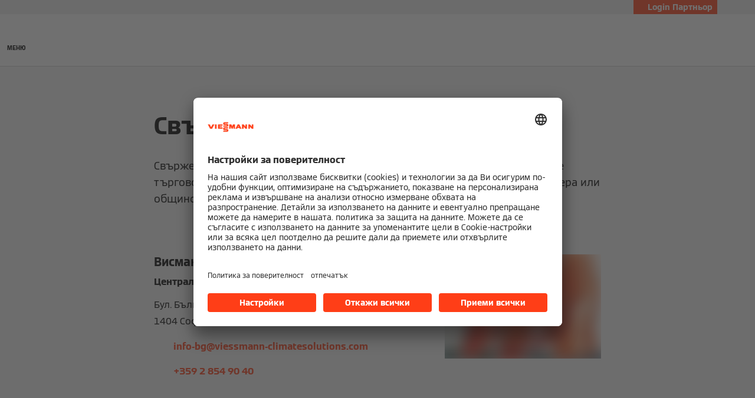

--- FILE ---
content_type: text/html;charset=utf-8
request_url: https://www.viessmann.bg/bg/kontakt.html
body_size: 13536
content:
<!DOCTYPE HTML>
<html lang="bg-BG">
    <head>

  
  <meta charset="UTF-8"/>
  <title>Вашето лице за контакт във Viessmann | Viessmann BG</title>
  

  <meta name="description" content="Свържете се с нас сега, ако имате въпроси относно продукт или услуга на Viessmann. Тук ще намерите всички данни за контакт."/>

  

  
    
    <meta property="og:type" content="article"/>
  
    
    <meta property="og:url" content="https://www.viessmann.bg/bg/kontakt.html"/>
  
    
    <meta property="og:title" content="Вашето лице за контакт във Viessmann | Viessmann BG"/>
  
    
    <meta property="og:description" content="Свържете се с нас сега, ако имате въпроси относно продукт или услуга на Viessmann. Тук ще намерите всички данни за контакт."/>
  
    
    <meta property="og:locale" content="bg_BG"/>
  
    
    <meta property="article:published_time" content="2023-11-09T13:13:04.507Z"/>
  
    
    <meta property="article:modified_time" content="2023-11-09T13:03:12.215Z"/>
  
    <meta name="twitter:card" content="summary"/>
    
  
    
    <meta property="og:image" content="https://www.viessmann.bg/content/dam/public-brands/master/general/viessmann-flags-allendorf.jpg/_jcr_content/renditions/original./viessmann-flags-allendorf.jpg"/>
  
    
    <meta property="og:image:width" content="1200"/>
  
    
    <meta property="og:image:height" content="630"/>
  

  <script defer="defer" type="text/javascript" src="/.rum/@adobe/helix-rum-js@%5E2/dist/rum-standalone.js"></script>
<link rel="canonical" href="https://www.viessmann.bg/bg/kontakt.html"/>

  <link rel="alternate" hreflang="en-AU" href="https://www.viessmann.com.au/en/contact.html"/>
<link rel="alternate" hreflang="sl" href="https://www.viessmann.si/sl/kontakt.html"/>
<link rel="alternate" hreflang="fr-BE" href="https://www.viessmann.be/fr/contact.html"/>
<link rel="alternate" hreflang="vi" href="https://www.viessmann.com.vn/vi/lien-he.html"/>
<link rel="alternate" hreflang="lv-LV" href="https://www.viessmann.lv/lv/kontakti.html"/>
<link rel="alternate" hreflang="nl-NL" href="https://www.viessmann.nl/nl/contact.html"/>
<link rel="alternate" hreflang="de-LU" href="https://www.viessmann.lu/de/kontakt.html"/>
<link rel="alternate" hreflang="sr" href="https://www.viessmann.rs/sr/kontakt.html"/>
<link rel="alternate" hreflang="km" href="https://www.viessmann-kh.com/km/contact.html"/>
<link rel="alternate" hreflang="it-CH" href="https://www.viessmann.ch/it/contatti.html"/>
<link rel="alternate" hreflang="de-DE" href="https://www.viessmann.de/de/kontakt.html"/>
<link rel="alternate" hreflang="da" href="https://www.viessmann.dk/da/kontakt.html"/>
<link rel="alternate" hreflang="fi" href="https://www.viessmann.fi/fi/yhteystiedot.html"/>
<link rel="alternate" hreflang="en-AE" href="https://www.viessmann.ae/en/contact.html"/>
<link rel="alternate" hreflang="tr" href="https://www.viessmann.com.tr/tr/iletisim.html"/>
<link rel="alternate" hreflang="en-HK" href="https://www.viessmann.hk/en/contact.html"/>
<link rel="alternate" hreflang="pt-PT" href="https://www.viessmann.pt/pt/contato.html"/>
<link rel="alternate" hreflang="fr-LU" href="https://www.viessmann.lu/fr/contact.html"/>
<link rel="alternate" hreflang="hr" href="https://www.viessmann.hr/hr/kontakt.html"/>
<link rel="alternate" hreflang="lt" href="https://www.viessmann.lt/lt/kontaktine-informacija.html"/>
<link rel="alternate" hreflang="nl-BE" href="https://www.viessmann.be/nl/contact.html"/>
<link rel="alternate" hreflang="pl" href="https://www.viessmann.pl/pl/kontakt.html"/>
<link rel="alternate" hreflang="es-ES" href="https://www.viessmann.es/es/contacto.html"/>
<link rel="alternate" hreflang="sv-SE" href="https://www.viessmann.se/sv/kontakt.html"/>
<link rel="alternate" hreflang="bg-BG" href="https://www.viessmann.bg/bg/kontakt.html"/>
<link rel="alternate" hreflang="ru-UZ" href="https://www.viessmann.uz/ru/kontakt.html"/>
<link rel="alternate" hreflang="ru" href="https://www.viessmann.az/ru/kontakt.html"/>
<link rel="alternate" hreflang="de-CH" href="https://www.viessmann.ch/de/kontakt.html"/>
<link rel="alternate" hreflang="ru-KZ" href="https://www.viessmann.kz/ru/kontakt.html"/>
<link rel="alternate" hreflang="et" href="https://www.viessmann.ee/et/kontakt.html"/>
<link rel="alternate" hreflang="cs" href="https://www.viessmann.cz/cs/kontakt.html"/>
<link rel="alternate" hreflang="en-KH" href="https://www.viessmann-kh.com/en/contact.html"/>
<link rel="alternate" hreflang="fr-FR" href="https://www.viessmann.fr/fr/contact.html"/>
<link rel="alternate" hreflang="id-ID" href="https://www.viessmann.id/id/kontak.html"/>
<link rel="alternate" hreflang="de-AT" href="https://www.viessmann.at/de/kontakt.html"/>
<link rel="alternate" hreflang="ro-RO" href="https://www.viessmann.ro/ro/contact.html"/>
<link rel="alternate" hreflang="uk-UA" href="https://www.viessmann.ua/uk/kontakt.html"/>
<link rel="alternate" hreflang="fr-CH" href="https://www.viessmann.ch/fr/contact.html"/>
<link rel="alternate" hreflang="hu" href="https://www.viessmann.hu/hu/kapcsolat.html"/>
<link rel="alternate" hreflang="ru-KG" href="https://www.viessmann.kg/ru/kontakt.html"/>
<link rel="alternate" hreflang="en-VN" href="https://www.viessmann.com.vn/en/contact.html"/>
<link rel="alternate" hreflang="en-GB" href="https://www.viessmann.co.uk/en/contact.html"/>
<link rel="alternate" hreflang="en-ID" href="https://www.viessmann.id/en/contact.html"/>
<link rel="alternate" hreflang="no-NO" href="https://www.viessmann.no/nb/kontakt.html"/>


  <meta name="viewport" content="width=device-width, initial-scale=1"/>



  














  <link rel="preload" as="font" type="font/woff2" crossorigin href="/etc.clientlibs/viessmann-corporate/clientlibs/vic.app/resources/fonts/ViessmannWeb-v3-Light.woff2"/>
  <link rel="preload" as="font" type="font/woff2" crossorigin href="/etc.clientlibs/viessmann-corporate/clientlibs/vic.app/resources/fonts/ViessmannWeb-v3-Regular.woff2"/>
  <link rel="preload" as="font" type="font/woff2" crossorigin href="/etc.clientlibs/viessmann-corporate/clientlibs/vic.app/resources/fonts/ViessmannWeb-v3-Bold.woff2"/>
  <link rel="preload" as="font" type="font/woff2" crossorigin href="/etc.clientlibs/viessmann-corporate/clientlibs/vic.app/resources/fonts/ViessmannWeb-v3-WideRegular.woff2"/>





  <link rel="apple-touch-icon" sizes="57x57" href="/etc.clientlibs/viessmann-corporate/clientlibs/vic.app/resources/favicons/apple-touch-icon-57x57.png"/>
  <link rel="apple-touch-icon" sizes="60x60" href="/etc.clientlibs/viessmann-corporate/clientlibs/vic.app/resources/favicons/apple-touch-icon-60x60.png"/>
  <link rel="apple-touch-icon" sizes="72x72" href="/etc.clientlibs/viessmann-corporate/clientlibs/vic.app/resources/favicons/apple-touch-icon-72x72.png"/>
  <link rel="apple-touch-icon" sizes="76x76" href="/etc.clientlibs/viessmann-corporate/clientlibs/vic.app/resources/favicons/apple-touch-icon-76x76.png"/>
  <link rel="apple-touch-icon" sizes="114x114" href="/etc.clientlibs/viessmann-corporate/clientlibs/vic.app/resources/favicons/apple-touch-icon-114x114.png"/>
  <link rel="apple-touch-icon" sizes="120x120" href="/etc.clientlibs/viessmann-corporate/clientlibs/vic.app/resources/favicons/apple-touch-icon-120x120.png"/>
  <link rel="apple-touch-icon" sizes="144x144" href="/etc.clientlibs/viessmann-corporate/clientlibs/vic.app/resources/favicons/apple-touch-icon-144x144.png"/>
  <link rel="apple-touch-icon" sizes="152x152" href="/etc.clientlibs/viessmann-corporate/clientlibs/vic.app/resources/favicons/apple-touch-icon-152x152.png"/>
  <link rel="apple-touch-icon" sizes="180x180" href="/etc.clientlibs/viessmann-corporate/clientlibs/vic.app/resources/favicons/apple-touch-icon-180x180.png"/>
  <link rel="icon" type="image/png" sizes="192x192" href="/etc.clientlibs/viessmann-corporate/clientlibs/vic.app/resources/favicons/android-icon-192x192.png"/>
  <link rel="icon" type="image/png" sizes="96x96" href="/etc.clientlibs/viessmann-corporate/clientlibs/vic.app/resources/favicons/favicon-96x96.png"/>
  <link rel="icon" type="image/png" sizes="32x32" href="/etc.clientlibs/viessmann-corporate/clientlibs/vic.app/resources/favicons/favicon-32x32.png"/>
  <link rel="icon" type="image/png" sizes="16x16" href="/etc.clientlibs/viessmann-corporate/clientlibs/vic.app/resources/favicons/favicon-16x16.png"/>

  <link rel="manifest" href="/etc.clientlibs/viessmann-corporate/clientlibs/vic.app/resources/favicons/site.webmanifest"/>
  <link rel="mask-icon" href="/etc.clientlibs/viessmann-corporate/clientlibs/vic.app/resources/favicons/safari-pinned-tab.svg" color="#ff3e17"/>
  <link rel="shortcut icon" href="/etc.clientlibs/viessmann-corporate/clientlibs/vic.app/resources/favicons/favicon.ico"/>

  <meta name="msapplication-TileColor" content="#ff3e17"/>
  <meta name="theme-color" content="#ffffff"/>











  
<link href="/etc.clientlibs/viessmann-corporate/clientlibs/vic.app.lc-16618f538e3f635a8f123279eb143970-lc.min.css" rel="stylesheet" type="text/css">

  













     





  <script id="usercentrics-cmp" data-settings-id="IPOmfSvKh" src="https://app.usercentrics.eu/browser-ui/latest/loader.js" defer></script>
  





  
  <script>
    window.dataLayer = window.dataLayer || [];
    function gtag() {
      dataLayer.push(arguments);
    }

    gtag("consent", "default", {
      ad_storage: "denied",
      analytics_storage: "denied",
      ad_personalization: "denied",
      ad_user_data: "denied",
      wait_for_update: 2000
    });

    gtag("set", "ads_data_redaction", true);
    gtag("set", "url_passthrough", false);

    (function (w, d, s, l, i) {
      w[l] = w[l] || [];
      w[l].push({
        'gtm.start': new Date().getTime(), event: 'gtm.js'
      });
      var f = d.getElementsByTagName(s)[0],
      j = d.createElement(s), dl = l != 'dataLayer' ? '&l=' + l : '';
      j.async = true;
      j.src = '' || 'https://t.viessmann.bg/gtm.js?id=' + i + dl;
      f.parentNode.insertBefore(j, f);
    })(window, document, 'script', 'dataLayer', 'GTM-MJNPTF6');
  </script>






  
    
    

    

    
    
    

  
  
</head>
    
    <body class="articleDetails page basicpage vic-m-app    " id="articleDetails-3970428abf">
        
        
        
            




            



            
  <noscript>
    <iframe height="0" style="display:none;visibility:hidden" width="0" src="https://www.googletagmanager.com/ns.html?id=GTM-MJNPTF6">
    </iframe>
  </noscript>


<div class="vic-m-page   ">
  <div id="vic-app-config" data-config-url="/bg/_jcr_content.config.json" data-template="ARTICLE_DETAILS" data-content-path="/content/public-brands/bg/bg/contact" data-parent-path="/content/public-brands/bg/bg" data-ext-page="false" data-noindex="false">
  </div>

  <div id="vic-external-search-data" data-teaser-image-url="/content/dam/public-brands/master/contact/kundendienst/3-2-1920x1280px-einzelwartung-shutterstock-speedkingz.jpg/_jcr_content/renditions/original./3-2-1920x1280px-einzelwartung-shutterstock-speedkingz.jpg" data-teaser-image-alt="Contact">
  </div>

  

  
<vic-m-header role="banner" class="vic-m-header">
  <div class="vic-m-header__invisible-links">
    <a class="vic-e-link" href="#vic-main-content" target="_self">
      <span class="vic-e-link__label">Skip to main content</span>
      
  <vic-e-icon aria-hidden="true" icon-id="vic-icon-chevron-right" class="vic-e-icon vic-e-link__icon"></vic-e-icon>

    </a>
  </div>
  <div class="vic-m-header__top-bar">
    <div class="vic-m-header__top-bar-container">
      <p class="vic-m-header__top-bar-text"></p>
      
      <vic-m-partner-login-overlay-toggle class="vic-m-partner-login-overlay-toggle vic-m-header__top-bar-overlay-toggle" content-url="/content/experience-fragments/public-brands/bg/bg/professionals-login/master/_jcr_content/root/partnerLoginOverlay.partnerLoginOverlay.html">
        <button class="vic-m-partner-login-overlay-toggle__button">
          
  <vic-e-icon aria-hidden="true" icon-id="vic-icon-person" class="vic-e-icon vic-m-partner-login-overlay-toggle__button-icon"></vic-e-icon>

          <span class="vic-m-partner-login-overlay-toggle__button-label">Login Партньор</span>
        </button>
      </vic-m-partner-login-overlay-toggle>
    </div>
  </div>

  <div class="vic-m-header__main">
    <button class="vic-m-header__navigation-toggle" aria-label="Отворена навигация" aria-controls="#vic-navigation">
      
  <vic-e-icon aria-hidden="true" icon-id="vic-icon-nav-burger" class="vic-e-icon vic-m-header__navigation-toggle-icon"></vic-e-icon>

      <span class="vic-m-header__navigation-toggle-label">МЕНЮ</span>
    </button>

    <a href="https://www.viessmann.bg/" class="vic-m-header__logo-link" aria-label="Отидете на началната страница">
  
  
  <vic-e-icon aria-label="Viessmann Logo" icon-id="vic-icon-logo" class="vic-e-icon vic-m-header__logo"></vic-e-icon>

</a>


    <nav class="vic-m-header__main-nav">
      <ul class="vic-m-header__main-nav-list">
        <li class="vic-m-header__main-nav-item">
          
          
          
          
            
            <a class="vic-m-header__main-nav-link" data-subnav-id="/primaryItems/customtreenavigation" aria-controls="#vic-navigation" href="https://www.viessmann.bg/bg/produkti.html">Продукти</a>
            
          
        </li>
      
        <li class="vic-m-header__main-nav-item">
          
          
          
          
            
            <a class="vic-m-header__main-nav-link" data-subnav-id="/primaryItems/customtreenavigation_578036801" aria-controls="#vic-navigation" href="https://www.viessmann.bg/bg/services.html">Услуги</a>
            
          
        </li>
      
        <li class="vic-m-header__main-nav-item">
          
          
          
          
            
            <a class="vic-m-header__main-nav-link" data-subnav-id="/primaryItems/customtreenavigation_1727849389" aria-controls="#vic-navigation" href="https://www.viessmann.bg/bg/kontakt.html">Контакт</a>
            
          
        </li>
      
        <li class="vic-m-header__main-nav-item">
          
          
          
          
            
            <a class="vic-m-header__main-nav-link" data-subnav-id="/primaryItems/navigationitem" aria-controls="#vic-navigation" href="https://www.viessmann.bg/bg/reshenia.html">Решения</a>
            
          
        </li>
      
        <li class="vic-m-header__main-nav-item">
          
          
          
          
            <a class="vic-m-header__main-nav-link" href="https://www.viessmann.bg/bg/blog.html">Блог</a>
            
            
          
        </li>
      
        <li class="vic-m-header__main-nav-item">
          
          
            <vic-e-iframe-overlay-toggle role="button" aria-haspopup="dialog" tabindex="0" class="vic-e-iframe-overlay-toggle vic-e-button vic-m-header__main-nav-link" back-to-homepage-url="https://www.viessmann.bg/" iframe-url="https://product-finder.viessmann-climatesolutions.com?lang=bg-BG&amp;redirect=https%3A%2F%2Fwww.viessmann.bg%2Fbg%2Fkontakt%2Fproduct-finder.html" overlay-type="product-finder">
              Търсене на продукти
            </vic-e-iframe-overlay-toggle>
          
          
          
        </li>
      </ul>
    </nav>

    <button class="vic-m-header__icon-btn vic-m-header__search-btn" aria-label="Откриване на вход за търсене">
      
  <vic-e-icon aria-hidden="true" icon-id="vic-icon-search" class="vic-e-icon vic-m-header__search-icon"></vic-e-icon>

    </button>

    

  </div>

  <div class="vic-m-header__search-bar-box">
    <div class="vic-m-header__search-bar">
      
  

  <vic-e-search-input autocomplete-url="/bg/search/_jcr_content.suggestions.json" search-url="https://www.viessmann.bg/bg/search.html" input-label="Търсене" input-placeholder="Търсене ..." search-button-label="Търсене" search-button-title="Търсене" min-length="3" max-suggestions="6" class="vic-e-search-input vic-m-header__search-input">
  </vic-e-search-input>

      <button class="vic-m-header__icon-btn vic-m-header__search-bar-close-btn" aria-label="Затваряне на входа за търсене">
        
  <vic-e-icon aria-hidden="true" icon-id="vic-icon-close" class="vic-e-icon vic-m-header__search-bar-close-icon"></vic-e-icon>

      </button>
    </div>
  </div>
</vic-m-header>

<vic-m-navigation role="navigation" class="vic-m-navigation" id="vic-navigation">
  <div class="vic-m-navigation__flyout">
    <div class="vic-m-navigation__content">
      <button class="vic-m-navigation__close-btn vic-e-closing-button" aria-label="Затвори навигацията" aria-controls="vic-navigation">
        
  <vic-e-icon aria-hidden="true" icon-id="vic-icon-close" class="vic-e-icon vic-e-closing-button__icon"></vic-e-icon>

      </button>
      <button class="vic-m-navigation__close-subnav-btn" aria-label="Затвори навигацията">
        
  <vic-e-icon aria-hidden="true" icon-id="vic-icon-arrow-left" class="vic-e-icon vic-m-navigation__close-subnav-icon"></vic-e-icon>

        <span class="vic-m-navigation__close-subnav-label">Обратно</span>
      </button>
      
        
  
  
  <vic-e-icon aria-label="Viessmann Logo" icon-id="vic-icon-logo" class="vic-e-icon vic-m-navigation__logo"></vic-e-icon>



    


      

      <nav class="vic-m-navigation__navigation vic-m-navigation__navigation--primary" aria-label="Първична навигация">
  



<ul class="vic-m-navigation__navigation-list">
  

  
  

  
  <li class="vic-m-navigation__navigation-item">
  <a class="vic-m-navigation__navigation-link" href="https://www.viessmann.bg/bg/produkti.html">
    <span class="vic-m-navigation__navigation-link-label">Продукти</span>
  </a>
  
  <div class="vic-m-navigation__sub-navigation" data-id="/primaryItems/customtreenavigation">
    <span class="vic-m-navigation__subnav-headline">Продукти</span>
    <a class="vic-m-navigation__show-all-link" href="https://www.viessmann.bg/bg/produkti.html">
      Продуктов каталог
    </a>
    



<ul class="vic-m-navigation__sub-navigation-list">
  

  
  

  
  <li class="vic-m-navigation__navigation-item">
  <a class="vic-m-navigation__navigation-link " href="https://www.viessmann.bg/bg/polezna-informatia/technologii-i-sistemi/termopompi.html">
    <span class="vic-m-navigation__navigation-link-label">Термопомпи</span>
    
  </a>
</li>


    


  
  



  

  
  

  
  <li class="vic-m-navigation__navigation-item">
  <a class="vic-m-navigation__navigation-link " href="https://www.viessmann.bg/bg/polezna-informatia/technologii-i-sistemi/solarni-sistemi.html">
    <span class="vic-m-navigation__navigation-link-label">Слънчеви колектори</span>
    
  </a>
</li>


    


  
  



  

  
  

  
  <li class="vic-m-navigation__navigation-item">
  <a class="vic-m-navigation__navigation-link " href="https://www.viessmann.bg/bg/polezna-informatia/technologii-i-sistemi/gazovi-condensni-kotli.html">
    <span class="vic-m-navigation__navigation-link-label">Газови кондензни котли</span>
    
  </a>
</li>


    


  
  



  

  
  

  
  <li class="vic-m-navigation__navigation-item">
  <a class="vic-m-navigation__navigation-link " href="https://www.viessmann.bg/bg/polezna-informatia/technologii-i-sistemi/klimatici.html">
    <span class="vic-m-navigation__navigation-link-label">Климатични системи</span>
    
  </a>
</li>


    


  
  



  

  
  

  
  <li class="vic-m-navigation__navigation-item">
  <a class="vic-m-navigation__navigation-link " href="https://www.viessmann.bg/bg/polezna-informatia/technologii-i-sistemi/bgv-boileri.html">
    <span class="vic-m-navigation__navigation-link-label">Бойлери за топла вода</span>
    
  </a>
</li>


    


  
  



  

  
  

  
  <li class="vic-m-navigation__navigation-item">
  <a class="vic-m-navigation__navigation-link " href="https://www.viessmann.bg/bg/polezna-informatia/technologii-i-sistemi/industrialni-kotli.html">
    <span class="vic-m-navigation__navigation-link-label">Индустриални котли</span>
    
  </a>
</li>


    


  
  



  

  
  

  
  <li class="vic-m-navigation__navigation-item">
  <a class="vic-m-navigation__navigation-link " href="https://www.viessmann.bg/bg/produkti/elektro/vitotron-100.html">
    <span class="vic-m-navigation__navigation-link-label">Електрически котли</span>
    
  </a>
</li>


    


  
  



  

  
  

  
  <li class="vic-m-navigation__navigation-item">
  <a class="vic-m-navigation__navigation-link " href="https://www.viessmann.bg/bg/produkti/produktovi-grupi.html">
    <span class="vic-m-navigation__navigation-link-label">Всички продуктови групи</span>
    
  </a>
</li>


    


  
  


</ul>




    
  
  
    <vic-e-iframe-overlay-toggle back-to-homepage-url="https://www.viessmann.bg/" role="button" tabindex="0" class="vic-e-iframe-overlay-toggle vic-e-button  vic-e-button--small vic-m-navigation__highlight-cta vic-m-navigation__highlight-cta--iframe-overlay-toggle" aria-haspopup="dialog" iframe-url="https://product-finder.viessmann-climatesolutions.com?lang=bg-BG&amp;redirect=https%3A%2F%2Fwww.viessmann.bg%2Fbg%2Fkontakt%2Fproduct-finder.html" overlay-type="product-finder">
      Productfinder
    </vic-e-iframe-overlay-toggle>
    
  
  
  


    
  

  </div>
</li>


    


  
  



  

  
  

  
  <li class="vic-m-navigation__navigation-item">
  <a class="vic-m-navigation__navigation-link" href="https://www.viessmann.bg/bg/services.html">
    <span class="vic-m-navigation__navigation-link-label">Услуги</span>
  </a>
  
  <div class="vic-m-navigation__sub-navigation" data-id="/primaryItems/customtreenavigation_578036801">
    <span class="vic-m-navigation__subnav-headline">Услуги</span>
    <a class="vic-m-navigation__show-all-link" href="https://www.viessmann.bg/bg/services.html">
      Преглед
    </a>
    



<ul class="vic-m-navigation__sub-navigation-list">
  

  
  

  
  <li class="vic-m-navigation__navigation-item">
  <a class="vic-m-navigation__navigation-link " href="https://www.viessmann.bg/bg/services/downloads.html">
    <span class="vic-m-navigation__navigation-link-label">Изтегляне</span>
    
  </a>
</li>


    


  
  



  

  
  

  
  <li class="vic-m-navigation__navigation-item">
  <a class="vic-m-navigation__navigation-link " href="https://www.viessmann.bg/bg/services/rakovodstva.html">
    <span class="vic-m-navigation__navigation-link-label">Ръководство</span>
    
  </a>
</li>


    


  
  



  

  
  

  
  <li class="vic-m-navigation__navigation-item">
  <a class="vic-m-navigation__navigation-link " href="https://www.viessmann.bg/bg/services/cenowa-lista.html">
    <span class="vic-m-navigation__navigation-link-label">Ценова листа</span>
    
  </a>
</li>


    


  
  



  

  
  

  
  <li class="vic-m-navigation__navigation-item">
  <a class="vic-m-navigation__navigation-link " href="https://www.viessmann.bg/bg/services/garantia.html">
    <span class="vic-m-navigation__navigation-link-label">Гаранция</span>
    
  </a>
</li>


    


  
  



  

  
  

  
  <li class="vic-m-navigation__navigation-item">
  <a class="vic-m-navigation__navigation-link " href="https://www.viessmann.bg/bg/services/registratia.html">
    <span class="vic-m-navigation__navigation-link-label">Регистрация на продукти</span>
    
  </a>
</li>


    


  
  


</ul>




    

    
  

  </div>
</li>


    


  
  



  

  
  

  
  <li class="vic-m-navigation__navigation-item">
  <a class="vic-m-navigation__navigation-link" href="https://www.viessmann.bg/bg/kontakt.html">
    <span class="vic-m-navigation__navigation-link-label">Контакт</span>
  </a>
  
  <div class="vic-m-navigation__sub-navigation" data-id="/primaryItems/customtreenavigation_1727849389">
    <span class="vic-m-navigation__subnav-headline">Контакт</span>
    <a class="vic-m-navigation__show-all-link" href="https://www.viessmann.bg/bg/kontakt.html">
      Преглед
    </a>
    



<ul class="vic-m-navigation__sub-navigation-list">
  

  
  

  
  


    


  
  



  

  
  

  
  <li class="vic-m-navigation__navigation-item">
  <a class="vic-m-navigation__navigation-link " href="https://www.viessmann.bg/bg/kontakt/vasheto-zapitvane.html">
    <span class="vic-m-navigation__navigation-link-label">Вашето запитване към Viessmann</span>
    
  </a>
</li>


    


  
  



  

  
  

  
  <li class="vic-m-navigation__navigation-item">
  <a class="vic-m-navigation__navigation-link " href="https://www.viessmann.bg/bg/kontakt.html">
    <span class="vic-m-navigation__navigation-link-label">Viessmann в България</span>
    
  </a>
</li>


    


  
  



  

  
  

  
  <li class="vic-m-navigation__navigation-item">
  <a class="vic-m-navigation__navigation-link " href="https://www.viessmann.bg/bg/kontakt/international.html">
    <span class="vic-m-navigation__navigation-link-label">Viessmann по света</span>
    
  </a>
</li>


    


  
  


</ul>




    

    
  

  </div>
</li>


    


  
  



  

  
  

  
  <li class="vic-m-navigation__navigation-item">
  
  <a class="vic-m-navigation__navigation-link" href="https://www.viessmann.bg/bg/reshenia.html">
    <span class="vic-m-navigation__navigation-link-label">Решения</span>
  </a>

  <div class="vic-m-navigation__sub-navigation" data-id="/primaryItems/navigationitem">
    <span class="vic-m-navigation__subnav-headline">Решения</span>
    <a class="vic-m-navigation__show-all-link" href="https://www.viessmann.bg/bg/reshenia.html">
      Покажи всички
    </a>
    <ul class="vic-m-navigation__sub-navigation-list">
      <li class="vic-m-navigation__navigation-item">
        <a class="vic-m-navigation__navigation-link" href="https://www.viessmann.bg/bg/reshenia/zhilishtni-sgradi.html">
          <span class="vic-m-navigation__navigation-link-label">Жилищни сгради</span>
        </a>
        
      </li>
    
      <li class="vic-m-navigation__navigation-item">
        <a class="vic-m-navigation__navigation-link" href="https://www.viessmann.bg/bg/reshenia/obshtestveni-sgradi-i-industria.html">
          <span class="vic-m-navigation__navigation-link-label">Решения за индустрията и търговията</span>
        </a>
        
      </li>
    
      <li class="vic-m-navigation__navigation-item">
        <a class="vic-m-navigation__navigation-link" href="https://www.viessmann.bg/bg/reshenia/smart-technology.html">
          <span class="vic-m-navigation__navigation-link-label">Интелигентна технология</span>
        </a>
        
      </li>
    
      <li class="vic-m-navigation__navigation-item">
        <a class="vic-m-navigation__navigation-link" href="https://www.viessmann.bg/bg/reshenia/regenerativni-energii.html">
          <span class="vic-m-navigation__navigation-link-label">Възобновяеми енергии</span>
        </a>
        
      </li>
    
      <li class="vic-m-navigation__navigation-item">
        <a class="vic-m-navigation__navigation-link" href="https://www.viessmann.bg/bg/reshenia/system-technology.html">
          <span class="vic-m-navigation__navigation-link-label">Системна техника</span>
        </a>
        
      </li>
    
      <li class="vic-m-navigation__navigation-item">
        <a class="vic-m-navigation__navigation-link" href="https://www.viessmann.bg/bg/reshenia/klimatichni-solutions.html">
          <span class="vic-m-navigation__navigation-link-label">Решения за опазване на климата</span>
        </a>
        
      </li>
    
      <li class="vic-m-navigation__navigation-item">
        <a class="vic-m-navigation__navigation-link" href="https://www.viessmann.bg/bg/reshenia/industrialni-reshenia.html">
          <span class="vic-m-navigation__navigation-link-label">Индустриални решения</span>
        </a>
        
      </li>
    
      <li class="vic-m-navigation__navigation-item">
        <a class="vic-m-navigation__navigation-link" href="https://www.viessmann.bg/bg/reshenia/nezavisimi-s-viessmann-reshenia.html">
          <span class="vic-m-navigation__navigation-link-label">Независимост с решенията на Viessmann</span>
        </a>
        
      </li>
    </ul>

    
  

  </div>
</li>


    


  
  



  

  
  

  
  <li class="vic-m-navigation__navigation-item">
  <a class="vic-m-navigation__navigation-link " href="https://www.viessmann.bg/bg/blog.html">
    <span class="vic-m-navigation__navigation-link-label">Блог</span>
    
  </a>
  

  
</li>


    


  
  


</ul>




</nav>
      <nav class="vic-m-navigation__navigation vic-m-navigation__navigation--secondary" aria-label="Вторична навигация">
  



<ul class="vic-m-navigation__navigation-list">
  

  
  

  
  <li class="vic-m-navigation__navigation-item">
  <a class="vic-m-navigation__navigation-link " href="https://www.viessmann.bg/bg/services/cenowa-lista.html">
    <span class="vic-m-navigation__navigation-link-label">Ценова листа</span>
    
  </a>
  

  
</li>


    


  
  



  

  
  

  
  <li class="vic-m-navigation__navigation-item">
  <a class="vic-m-navigation__navigation-link " href="https://www.viessmann.bg/bg/kampanii.html">
    <span class="vic-m-navigation__navigation-link-label">Кампании</span>
    
  </a>
  

  
</li>


    


  
  



  

  
  

  
  <li class="vic-m-navigation__navigation-item">
  <a class="vic-m-navigation__navigation-link " href="https://www.viessmann.bg/bg/reshenia/smart-technology/viessmann-apps.html">
    <span class="vic-m-navigation__navigation-link-label">Viessmann Apps</span>
    
  </a>
  

  
</li>


    


  
  



  

  
  

  
  <li class="vic-m-navigation__navigation-item">
  
  <a class="vic-m-navigation__navigation-link" href="https://www.viessmann.bg/bg/polezna-informatia.html">
    <span class="vic-m-navigation__navigation-link-label">Знания и ръководства</span>
  </a>

  <div class="vic-m-navigation__sub-navigation" data-id="/secondaryItems/navigationitem_52125">
    <span class="vic-m-navigation__subnav-headline">Знания и ръководства</span>
    <a class="vic-m-navigation__show-all-link" href="https://www.viessmann.bg/bg/polezna-informatia.html">
      Покажи всички
    </a>
    <ul class="vic-m-navigation__sub-navigation-list">
      <li class="vic-m-navigation__navigation-item">
        <a class="vic-m-navigation__navigation-link" href="https://www.viessmann.bg/bg/polezna-informatia/technologii-i-sistemi.html">
          <span class="vic-m-navigation__navigation-link-label">Технологии и системи</span>
        </a>
        <div class="vic-m-navigation__sub-navigation" data-id="">
          <span class="vic-m-navigation__subnav-headline">Технологии и системи</span>
          <a class="vic-m-navigation__show-all-link" href="https://www.viessmann.bg/bg/polezna-informatia/technologii-i-sistemi.html">
            Покажи всички
          </a>
          <ul class="vic-m-navigation__sub-navigation-list">
            <li class="vic-m-navigation__navigation-item">
              <a class="vic-m-navigation__navigation-link" href="https://www.viessmann.bg/bg/polezna-informatia/technologii-i-sistemi/koia-otoplitelna-sistema.html">
                <span class="vic-m-navigation__navigation-link-label">Кое отопление е точното?</span>
              </a>
            </li>
          
            <li class="vic-m-navigation__navigation-item">
              <a class="vic-m-navigation__navigation-link" href="https://www.viessmann.bg/bg/polezna-informatia/technologii-i-sistemi/termopompi.html">
                <span class="vic-m-navigation__navigation-link-label">Термопомпи</span>
              </a>
            </li>
          
            <li class="vic-m-navigation__navigation-item">
              <a class="vic-m-navigation__navigation-link" href="https://www.viessmann.bg/bg/polezna-informatia/technologii-i-sistemi/termopompi-vuzduh-voda.html">
                <span class="vic-m-navigation__navigation-link-label">Термопомпа въздух вода: преглед и продукти</span>
              </a>
            </li>
          
            <li class="vic-m-navigation__navigation-item">
              <a class="vic-m-navigation__navigation-link" href="https://www.viessmann.bg/bg/polezna-informatia/technologii-i-sistemi/termopompi-zemia-voda.html">
                <span class="vic-m-navigation__navigation-link-label">Термопомпи солен разтвор/вода</span>
              </a>
            </li>
          
            <li class="vic-m-navigation__navigation-item">
              <a class="vic-m-navigation__navigation-link" href="https://www.viessmann.bg/bg/polezna-informatia/technologii-i-sistemi/split-termopompi-vuzduh-voda.html">
                <span class="vic-m-navigation__navigation-link-label">Сплит термопомпи от Viessmann</span>
              </a>
            </li>
          
            <li class="vic-m-navigation__navigation-item">
              <a class="vic-m-navigation__navigation-link" href="https://www.viessmann.bg/bg/polezna-informatia/technologii-i-sistemi/golemi-termopompi.html">
                <span class="vic-m-navigation__navigation-link-label">Големи термопомпи: информация и преглед на продукта</span>
              </a>
            </li>
          
            <li class="vic-m-navigation__navigation-item">
              <a class="vic-m-navigation__navigation-link" href="https://www.viessmann.bg/bg/polezna-informatia/technologii-i-sistemi/natural-activno-ohlazhdane.html">
                <span class="vic-m-navigation__navigation-link-label">Естествено и активно охлаждане</span>
              </a>
            </li>
          
            <li class="vic-m-navigation__navigation-item">
              <a class="vic-m-navigation__navigation-link" href="https://www.viessmann.bg/bg/polezna-informatia/technologii-i-sistemi/gazovi-condensni-kotli.html">
                <span class="vic-m-navigation__navigation-link-label"> Газови котли</span>
              </a>
            </li>
          
            <li class="vic-m-navigation__navigation-item">
              <a class="vic-m-navigation__navigation-link" href="https://www.viessmann.bg/bg/polezna-informatia/technologii-i-sistemi/otoplenie-na-gaz.html">
                <span class="vic-m-navigation__navigation-link-label">Газово отопление: модерно отопление с кондензен котел</span>
              </a>
            </li>
          
            <li class="vic-m-navigation__navigation-item">
              <a class="vic-m-navigation__navigation-link" href="https://www.viessmann.bg/bg/polezna-informatia/technologii-i-sistemi/niskotemperaturni-gazovi-kotli.html">
                <span class="vic-m-navigation__navigation-link-label">Нискотемпературни газови котли</span>
              </a>
            </li>
          
            <li class="vic-m-navigation__navigation-item">
              <a class="vic-m-navigation__navigation-link" href="https://www.viessmann.bg/bg/polezna-informatia/technologii-i-sistemi/industrialni-kotli.html">
                <span class="vic-m-navigation__navigation-link-label">Големи промишлени котли</span>
              </a>
            </li>
          
            <li class="vic-m-navigation__navigation-item">
              <a class="vic-m-navigation__navigation-link" href="https://www.viessmann.bg/bg/polezna-informatia/technologii-i-sistemi/parni-kotli.html">
                <span class="vic-m-navigation__navigation-link-label">Парни котли</span>
              </a>
            </li>
          
            <li class="vic-m-navigation__navigation-item">
              <a class="vic-m-navigation__navigation-link" href="https://www.viessmann.bg/bg/polezna-informatia/technologii-i-sistemi/electricheski-parogeneratori.html">
                <span class="vic-m-navigation__navigation-link-label">Електрически генератори за пара и гореща вода</span>
              </a>
            </li>
          
            <li class="vic-m-navigation__navigation-item">
              <a class="vic-m-navigation__navigation-link" href="https://www.viessmann.bg/bg/polezna-informatia/technologii-i-sistemi/boileri.html">
                <span class="vic-m-navigation__navigation-link-label">Котли за прегрята вода</span>
              </a>
            </li>
          
            <li class="vic-m-navigation__navigation-item">
              <a class="vic-m-navigation__navigation-link" href="https://www.viessmann.bg/bg/polezna-informatia/technologii-i-sistemi/boileri-za-bgv.html">
                <span class="vic-m-navigation__navigation-link-label">Водонагреватели за всяка нужда</span>
              </a>
            </li>
          
            <li class="vic-m-navigation__navigation-item">
              <a class="vic-m-navigation__navigation-link" href="https://www.viessmann.bg/bg/polezna-informatia/technologii-i-sistemi/bgv-boileri.html">
                <span class="vic-m-navigation__navigation-link-label">Бойлери за топла вода</span>
              </a>
            </li>
          
            <li class="vic-m-navigation__navigation-item">
              <a class="vic-m-navigation__navigation-link" href="https://www.viessmann.bg/bg/polezna-informatia/technologii-i-sistemi/buferni-sudove.html">
                <span class="vic-m-navigation__navigation-link-label">Преглед на буферните съдове за гореща вода</span>
              </a>
            </li>
          
            <li class="vic-m-navigation__navigation-item">
              <a class="vic-m-navigation__navigation-link" href="https://www.viessmann.bg/bg/polezna-informatia/technologii-i-sistemi/solarni-sistemi.html">
                <span class="vic-m-navigation__navigation-link-label">Соларни системи — енергия от слънцето</span>
              </a>
            </li>
          
            <li class="vic-m-navigation__navigation-item">
              <a class="vic-m-navigation__navigation-link" href="https://www.viessmann.bg/bg/polezna-informatia/technologii-i-sistemi/solarni-reshenia.html">
                <span class="vic-m-navigation__navigation-link-label">Използване на слънчева енергия със соларна система</span>
              </a>
            </li>
          
            <li class="vic-m-navigation__navigation-item">
              <a class="vic-m-navigation__navigation-link" href="https://www.viessmann.bg/bg/polezna-informatia/technologii-i-sistemi/podovo-otoplenie.html">
                <span class="vic-m-navigation__navigation-link-label">Подово отопление</span>
              </a>
            </li>
          
            <li class="vic-m-navigation__navigation-item">
              <a class="vic-m-navigation__navigation-link" href="https://www.viessmann.bg/bg/polezna-informatia/technologii-i-sistemi/klimatici.html">
                <span class="vic-m-navigation__navigation-link-label">Климатични системи</span>
              </a>
            </li>
          
            <li class="vic-m-navigation__navigation-item">
              <a class="vic-m-navigation__navigation-link" href="https://www.viessmann.bg/bg/polezna-informatia/technologii-i-sistemi/photovoltaik.html">
                <span class="vic-m-navigation__navigation-link-label">Фотоволтаици</span>
              </a>
            </li>
          </ul>
        </div>
      </li>
    
      <li class="vic-m-navigation__navigation-item">
        <a class="vic-m-navigation__navigation-link" href="https://www.viessmann.bg/bg/polezna-informatia/suveti-i-urotsi.html">
          <span class="vic-m-navigation__navigation-link-label">съвети и уроци</span>
        </a>
        <div class="vic-m-navigation__sub-navigation" data-id="">
          <span class="vic-m-navigation__subnav-headline">съвети и уроци</span>
          <a class="vic-m-navigation__show-all-link" href="https://www.viessmann.bg/bg/polezna-informatia/suveti-i-urotsi.html">
            Покажи всички
          </a>
          <ul class="vic-m-navigation__sub-navigation-list">
            <li class="vic-m-navigation__navigation-item">
              <a class="vic-m-navigation__navigation-link" href="https://www.viessmann.bg/bg/polezna-informatia/suveti-i-urotsi/shest-suveta.html">
                <span class="vic-m-navigation__navigation-link-label">Шест съвета</span>
              </a>
            </li>
          </ul>
        </div>
      </li>
    </ul>

    
  

  </div>
</li>


    


  
  



  

  
  

  
  


    


  
  


</ul>




</nav>
      <nav class="vic-m-navigation__navigation vic-m-navigation__navigation--tertiary" aria-label="Третична навигация">
  



<ul class="vic-m-navigation__navigation-list">
  

  
  

  
  <li class="vic-m-navigation__navigation-item">
  
  <a class="vic-m-navigation__navigation-link" href="https://www.viessmann.bg/bg/company.html">
    <span class="vic-m-navigation__navigation-link-label">Компанията</span>
  </a>

  <div class="vic-m-navigation__sub-navigation" data-id="/tertiaryItems/navigationitem">
    <span class="vic-m-navigation__subnav-headline">Компанията</span>
    <a class="vic-m-navigation__show-all-link" href="https://www.viessmann.bg/bg/company.html">
      Покажи всички
    </a>
    <ul class="vic-m-navigation__sub-navigation-list">
      <li class="vic-m-navigation__navigation-item">
        <a class="vic-m-navigation__navigation-link" href="https://www.viessmann.bg/bg/company/kariera.html">
          <span class="vic-m-navigation__navigation-link-label">Кариера</span>
        </a>
        
      </li>
    
      <li class="vic-m-navigation__navigation-item">
        <a class="vic-m-navigation__navigation-link" href="https://www.viessmann.bg/bg/company/svobodni-pozicii.html">
          <span class="vic-m-navigation__navigation-link-label">Свободни позиции</span>
        </a>
        
      </li>
    
      <li class="vic-m-navigation__navigation-item">
        <a class="vic-m-navigation__navigation-link" href="https://www.viessmann.bg/bg/company/ustoichivost.html">
          <span class="vic-m-navigation__navigation-link-label">Устойчивост</span>
        </a>
        
      </li>
    
      <li class="vic-m-navigation__navigation-item">
        <a class="vic-m-navigation__navigation-link" href="https://www.viessmann.bg/bg/company/football-sponsor.html">
          <span class="vic-m-navigation__navigation-link-label">Партньорство ФК Байерн Мюнхен &amp; Viessmann</span>
        </a>
        
      </li>
    
      <li class="vic-m-navigation__navigation-item">
        <a class="vic-m-navigation__navigation-link" href="https://www.viessmann.bg/bg/company/selection.html">
          <span class="vic-m-navigation__navigation-link-label">Viesmann Selection</span>
        </a>
        
      </li>
    
      <li class="vic-m-navigation__navigation-item">
        <a class="vic-m-navigation__navigation-link" href="https://www.viessmann.bg/bg/company/cennosti-na-kompaniata.html">
          <span class="vic-m-navigation__navigation-link-label">Ценности на компанията</span>
        </a>
        
      </li>
    
      <li class="vic-m-navigation__navigation-item">
        <a class="vic-m-navigation__navigation-link" href="https://www.viessmann.bg/bg/company/viessmann-bulgaria.html">
          <span class="vic-m-navigation__navigation-link-label">Viessmann България</span>
        </a>
        
      </li>
    
      <li class="vic-m-navigation__navigation-item">
        <a class="vic-m-navigation__navigation-link" href="https://www.viessmann.bg/bg/company/efektivnost-plus.html">
          <span class="vic-m-navigation__navigation-link-label">Ефективност плюс</span>
        </a>
        
      </li>
    </ul>

    
  

  </div>
</li>


    


  
  



  

  
  

  
  <li class="vic-m-navigation__navigation-item">
  
  <a class="vic-m-navigation__navigation-link" href="https://www.viessmann.bg/bg/company/novini.html">
    <span class="vic-m-navigation__navigation-link-label">Новини</span>
  </a>

  <div class="vic-m-navigation__sub-navigation" data-id="/tertiaryItems/navigationitem_442148671">
    <span class="vic-m-navigation__subnav-headline">Новини</span>
    <a class="vic-m-navigation__show-all-link" href="https://www.viessmann.bg/bg/company/novini.html">
      Покажи всички
    </a>
    <ul class="vic-m-navigation__sub-navigation-list">
      <li class="vic-m-navigation__navigation-item">
        <a class="vic-m-navigation__navigation-link" href="https://www.viessmann.bg/bg/company/novini/corona.html">
          <span class="vic-m-navigation__navigation-link-label">В борбата срещу корона вируса</span>
        </a>
        
      </li>
    
      <li class="vic-m-navigation__navigation-item">
        <a class="vic-m-navigation__navigation-link" href="https://www.viessmann.bg/bg/company/novini/ohlazhdane-termopompa.html">
          <span class="vic-m-navigation__navigation-link-label">Охлаждане с термопомпа</span>
        </a>
        
      </li>
    
      <li class="vic-m-navigation__navigation-item">
        <a class="vic-m-navigation__navigation-link" href="https://www.viessmann.bg/bg/company/novini/hydrogen.html">
          <span class="vic-m-navigation__navigation-link-label">Пробив в щадящо климата отопление с водород</span>
        </a>
        
      </li>
    
      <li class="vic-m-navigation__navigation-item">
        <a class="vic-m-navigation__navigation-link" href="https://www.viessmann.bg/bg/company/novini/partnior.html">
          <span class="vic-m-navigation__navigation-link-label">Партньор номер 1</span>
        </a>
        
      </li>
    
      <li class="vic-m-navigation__navigation-item">
        <a class="vic-m-navigation__navigation-link" href="https://www.viessmann.bg/bg/company/novini/otoplenie-s-gas.html">
          <span class="vic-m-navigation__navigation-link-label">Отопление на газ</span>
        </a>
        
      </li>
    
      <li class="vic-m-navigation__navigation-item">
        <a class="vic-m-navigation__navigation-link" href="https://www.viessmann.bg/bg/company/novini/termopompa-functions.html">
          <span class="vic-m-navigation__navigation-link-label">Как функционира термопомпата?</span>
        </a>
        
      </li>
    
      <li class="vic-m-navigation__navigation-item">
        <a class="vic-m-navigation__navigation-link" href="https://www.viessmann.bg/bg/company/novini/termopompa-ww.html">
          <span class="vic-m-navigation__navigation-link-label">Термопомпи вода-вода</span>
        </a>
        
      </li>
    
      <li class="vic-m-navigation__navigation-item">
        <a class="vic-m-navigation__navigation-link" href="https://www.viessmann.bg/bg/company/novini/termopompa-sw.html">
          <span class="vic-m-navigation__navigation-link-label">Термопомпи солен разтвор-вода</span>
        </a>
        
      </li>
    
      <li class="vic-m-navigation__navigation-item">
        <a class="vic-m-navigation__navigation-link" href="https://www.viessmann.bg/bg/company/novini/termopompa-aw.html">
          <span class="vic-m-navigation__navigation-link-label">Термопомпи въздух-вода</span>
        </a>
        
      </li>
    
      <li class="vic-m-navigation__navigation-item">
        <a class="vic-m-navigation__navigation-link" href="https://www.viessmann.bg/bg/company/novini/kak-da-izberen-otoplenie.html">
          <span class="vic-m-navigation__navigation-link-label">Как да изберем отоплението на своя дом</span>
        </a>
        
      </li>
    
      <li class="vic-m-navigation__navigation-item">
        <a class="vic-m-navigation__navigation-link" href="https://www.viessmann.bg/bg/company/novini/termopompi-prirodata-moeto-otoplenie.html">
          <span class="vic-m-navigation__navigation-link-label">Термопомпа: природата е моето отопление</span>
        </a>
        
      </li>
    
      <li class="vic-m-navigation__navigation-item">
        <a class="vic-m-navigation__navigation-link" href="https://www.viessmann.bg/bg/company/novini/viessmann-carrier.html">
          <span class="vic-m-navigation__navigation-link-label">Често задавани въпроси Партньорство Viessmann и Carrier</span>
        </a>
        
      </li>
    </ul>

    
  

  </div>
</li>


    


  
  



  

  
  

  
  <li class="vic-m-navigation__navigation-item">
  
  <a class="vic-m-navigation__navigation-link" href="https://www.viessmann.bg/bg/referencii.html">
    <span class="vic-m-navigation__navigation-link-label">Референции</span>
  </a>

  <div class="vic-m-navigation__sub-navigation" data-id="/tertiaryItems/navigationitem_10421">
    <span class="vic-m-navigation__subnav-headline">Референции</span>
    <a class="vic-m-navigation__show-all-link" href="https://www.viessmann.bg/bg/referencii.html">
      Покажи всички
    </a>
    <ul class="vic-m-navigation__sub-navigation-list">
      <li class="vic-m-navigation__navigation-item">
        <a class="vic-m-navigation__navigation-link" href="https://www.viessmann.bg/bg/referencii/deutsche-boerse-eschborn.html">
          <span class="vic-m-navigation__navigation-link-label">Немска фондова борса Ешборн</span>
        </a>
        
      </li>
    
      <li class="vic-m-navigation__navigation-item">
        <a class="vic-m-navigation__navigation-link" href="https://www.viessmann.bg/bg/referencii/marco-polo-tower-hamburg.html">
          <span class="vic-m-navigation__navigation-link-label">Кула Marco Polo в Хамбург</span>
        </a>
        
      </li>
    
      <li class="vic-m-navigation__navigation-item">
        <a class="vic-m-navigation__navigation-link" href="https://www.viessmann.bg/bg/referencii/palm-islands-dubai.html">
          <span class="vic-m-navigation__navigation-link-label">Палмов остров Дубай</span>
        </a>
        
      </li>
    
      <li class="vic-m-navigation__navigation-item">
        <a class="vic-m-navigation__navigation-link" href="https://www.viessmann.bg/bg/referencii/rosenstein-stuttgart.html">
          <span class="vic-m-navigation__navigation-link-label">Жилищен комплекс Розенщайн в Щутгарт</span>
        </a>
        
      </li>
    
      <li class="vic-m-navigation__navigation-item">
        <a class="vic-m-navigation__navigation-link" href="https://www.viessmann.bg/bg/referencii/sky-soho-shanghai.html">
          <span class="vic-m-navigation__navigation-link-label">Sky Soho Shanghai</span>
        </a>
        
      </li>
    
      <li class="vic-m-navigation__navigation-item">
        <a class="vic-m-navigation__navigation-link" href="https://www.viessmann.bg/bg/referencii/skytower-bucharest.html">
          <span class="vic-m-navigation__navigation-link-label">Небесна кула в Букурещ</span>
        </a>
        
      </li>
    
      <li class="vic-m-navigation__navigation-item">
        <a class="vic-m-navigation__navigation-link" href="https://www.viessmann.bg/bg/referencii/federal-environment-agency-dessau.html">
          <span class="vic-m-navigation__navigation-link-label">Федерална агенция по околна среда Десау</span>
        </a>
        
      </li>
    </ul>

    
  

  </div>
</li>


    


  
  



  

  
  

  
  <li class="vic-m-navigation__navigation-item">
  <a class="vic-m-navigation__navigation-link vic-m-navigation__navigation-link--external" rel="noopener nofollow" href="https://www.viessmann-climatesolutions.com/" target="_blank">
    <span class="vic-m-navigation__navigation-link-label">Viessmann Climate Solutions</span>
    
  <vic-e-icon aria-hidden="true" icon-id="vic-icon-external-link" class="vic-e-icon "></vic-e-icon>

  </a>
  

  
</li>


    


  
  


</ul>




</nav>

      
  
  
    <vic-e-iframe-overlay-toggle back-to-homepage-url="https://www.viessmann.bg/" role="button" tabindex="0" class="vic-e-iframe-overlay-toggle vic-e-button  vic-e-button--small vic-m-navigation__highlight-cta vic-m-navigation__highlight-cta--iframe-overlay-toggle" aria-haspopup="dialog" iframe-url="https://product-finder.viessmann-climatesolutions.com?lang=bg-BG&amp;redirect=https%3A%2F%2Fwww.viessmann.bg%2Fbg%2Fkontakt%2Fproduct-finder.html" overlay-type="product-finder">
      Търсене на продукти
    </vic-e-iframe-overlay-toggle>
    
  
  
  



      
    </div>

    

    


    <button class="vic-e-a11y-closing-button vic-m-navigation__a11y-closing-btn" aria-label="Затвори навигацията" aria-controls="vic-navigation">
    </button>

  </div>
</vic-m-navigation>


  

  




  <main class="vic-m-page-main" id="vic-main-content">

    


    <!-- /* template specific content */ -->

    


<div class="aem-Grid aem-Grid--12 aem-Grid--default--12 ">
    
    <section class="vic-component aem-GridColumn aem-GridColumn--default--12">

  
    <div class="vic-m-contentpage-hero ">
      
  <div class="vic-m-contentpage-hero__content">
    
    <h1 class="vic-m-contentpage-hero__headline">Свържете се с нас</h1>
    
    <p class="vic-m-contentpage-hero__text">Свържете се с нас. Независимо дали имате отоплителна инсталация, дали сте търговски партньор на Viessmann, клиент от търговската/промишлената сфера или общинско предприятие — тук ще откриете как да се свържете с Viessmann.</p>
  </div>

    </div>
    
  

  

  

  











</section>
<div class="container responsivegrid aem-GridColumn aem-GridColumn--default--12">

    
    <div id="container-1e99f3296d" class="cmp-container">
        


<div class="aem-Grid aem-Grid--12 aem-Grid--default--12 ">
    
    <section class="vic-component aem-GridColumn aem-GridColumn--default--12"><div content_id="be9a321b5d701c7b365e825b378598c7" content_type="Contact Container" class="vic-m-contact-teaser-group ">
  <div class="vic-m-contact-teaser-group__content">
    
    <div class="vic-m-contact-teaser-group__teasers">
      <div class="vic-m-contact-teaser">
  <div class="vic-m-contact-teaser__image-box">
    
  <vic-e-lazy-image src="/content/dam/public-brands/bg/images/company/Viessmann-Werk-Flagge-XL.jpg/_jcr_content/renditions/original./Viessmann-Werk-Flagge-XL.jpg" alt="" srcset="/content/dam/public-brands/bg/images/company/Viessmann-Werk-Flagge-XL.jpg/_jcr_content/renditions/original.image_file.320.213.file/Viessmann-Werk-Flagge-XL.jpg 320w, /content/dam/public-brands/bg/images/company/Viessmann-Werk-Flagge-XL.jpg/_jcr_content/renditions/original.image_file.640.427.file/Viessmann-Werk-Flagge-XL.jpg 640w, /content/dam/public-brands/bg/images/company/Viessmann-Werk-Flagge-XL.jpg/_jcr_content/renditions/original./Viessmann-Werk-Flagge-XL.jpg 1280w" sizes="(max-width: 991px) 100vw, (max-width: 1200px) 50vw, 640px" class="vic-e-lazy-image vic-js-lazy-image vic-m-contact-teaser__image" aspectRatio="contain" loading-placeholder="/content/dam/public-brands/bg/images/company/Viessmann-Werk-Flagge-XL.jpg/_jcr_content/renditions/original.image_file.60.40.file/Viessmann-Werk-Flagge-XL.jpg" aspect-ratio="contain"><img aria-hidden="true" draggable="false" class="vic-e-lazy-image__loading-placeholder" loading="lazy" src="/content/dam/public-brands/bg/images/company/Viessmann-Werk-Flagge-XL.jpg/_jcr_content/renditions/original.image_file.60.40.file/Viessmann-Werk-Flagge-XL.jpg"/></vic-e-lazy-image>
  
  


  </div>

  <div class="vic-m-contact-teaser__content">
    <h4 class="vic-m-contact-teaser__name">Висман ЕООД</h4>
    <span class="vic-m-contact-teaser__position">Централен офис на Viessmann в България</span>
    <p class="vic-m-contact-teaser__text">
      Бул. България, 109<br />1404 София
    </p>

    <div class="vic-m-contact-teaser__contact-links">

      
  
    <div class="vic-e-contact-link"></div>
 
    <a class="vic-e-contact-link vic-e-link vic-m-contact-teaser__contact-link" href="mailto:info-bg@viessmann-climatesolutions.com">
      
      
  <vic-e-icon aria-hidden="true" icon-id="vic-icon-email" class="vic-e-icon vic-e-contact-link__category-icon"></vic-e-icon>

      <span class="vic-e-link__label">info-bg@viessmann-climatesolutions.com</span>
      
  <vic-e-icon aria-hidden="true" icon-id="vic-icon-chevron-right" class="vic-e-icon vic-e-link__icon"></vic-e-icon>

    </a>
  

      
      
  
    <div class="vic-e-contact-link"></div>
 
    <a class="vic-e-contact-link vic-e-link vic-m-contact-teaser__contact-link" href="tel:+35928549040">
      
      
  <vic-e-icon aria-hidden="true" icon-id="vic-icon-phone" class="vic-e-icon vic-e-contact-link__category-icon"></vic-e-icon>

      <span class="vic-e-link__label">+359 2 854 90 40</span>
      
  <vic-e-icon aria-hidden="true" icon-id="vic-icon-chevron-right" class="vic-e-icon vic-e-link__icon"></vic-e-icon>

    </a>
  

      
      
      
            	
      
    </div>

    
  </div>


    
</div>

    </div>
  </div>
</div>

    

</section>
<section class="vic-component aem-GridColumn aem-GridColumn--default--12">
  <div content_id="834e6e592b8994b185208a68bd934d24" content_type="Content Teaser Group S" class="vic-m-content-teaser-group vic-m-content-teaser-group--s vic-m-content-teaser-group--force-large  ">
    
    <div class="vic-m-content-teaser-group__teasers">
      







  

  
  

  
  <div class="vic-m-content-teaser vic-m-content-teaser--s ">
  
  
    <div class="vic-m-content-teaser__image-box">
      
  <vic-e-lazy-image src="/content/dam/public-brands/master/teaser/Teaser-online-tools-shutterstock-3-2-1920x1280px.jpg/_jcr_content/renditions/original./Teaser-online-tools-shutterstock-3-2-1920x1280px.jpg" alt="" srcset="/content/dam/public-brands/master/teaser/Teaser-online-tools-shutterstock-3-2-1920x1280px.jpg/_jcr_content/renditions/original.image_file.320.213.file/Teaser-online-tools-shutterstock-3-2-1920x1280px.jpg 320w, /content/dam/public-brands/master/teaser/Teaser-online-tools-shutterstock-3-2-1920x1280px.jpg/_jcr_content/renditions/original.image_file.640.427.file/Teaser-online-tools-shutterstock-3-2-1920x1280px.jpg 640w, /content/dam/public-brands/master/teaser/Teaser-online-tools-shutterstock-3-2-1920x1280px.jpg/_jcr_content/renditions/original.image_file.1280.853.file/Teaser-online-tools-shutterstock-3-2-1920x1280px.jpg 1280w, /content/dam/public-brands/master/teaser/Teaser-online-tools-shutterstock-3-2-1920x1280px.jpg/_jcr_content/renditions/original./Teaser-online-tools-shutterstock-3-2-1920x1280px.jpg 1920w" sizes="(max-width: 768px) 100vw, (max-width: 1200px) 50vw, 640px" class="vic-e-lazy-image vic-js-lazy-image vic-m-content-teaser__image" loading-placeholder="/content/dam/public-brands/master/teaser/Teaser-online-tools-shutterstock-3-2-1920x1280px.jpg/_jcr_content/renditions/original.image_file.60.40.file/Teaser-online-tools-shutterstock-3-2-1920x1280px.jpg" aspect-ratio="3:2"><img aria-hidden="true" draggable="false" class="vic-e-lazy-image__loading-placeholder" loading="lazy" src="/content/dam/public-brands/master/teaser/Teaser-online-tools-shutterstock-3-2-1920x1280px.jpg/_jcr_content/renditions/original.image_file.60.40.file/Teaser-online-tools-shutterstock-3-2-1920x1280px.jpg"/></vic-e-lazy-image>
  
  


    </div>
    <div class="vic-m-content-teaser__content">
      
  

      <h3 class="vic-m-content-teaser__headline">
        Имате въпроси към нас?
      </h3>
      
  
  

      
      
        
        
  
    <a class="vic-e-link  vic-m-content-teaser__link" href="https://www.viessmann.bg/bg/kontakt/vasheto-zapitvane.html">
      
      
      
      <span class="vic-e-link__label">Попълните формата тук</span>
      
  <vic-e-icon aria-hidden="true" icon-id="vic-icon-chevron-right" class="vic-e-icon vic-e-link__icon"></vic-e-icon>

    </a>
  
  
    


        
      
    </div>
  
  
    


</div>


    


  
  



  

  
  

  
  <div class="vic-m-content-teaser vic-m-content-teaser--s ">
  
  
    <div class="vic-m-content-teaser__image-box">
      
  <vic-e-lazy-image src="/content/dam/public-brands/master/teaser/fachpartner-1280x853.jpg/_jcr_content/renditions/original./fachpartner-1280x853.jpg" alt="" srcset="/content/dam/public-brands/master/teaser/fachpartner-1280x853.jpg/_jcr_content/renditions/original.image_file.320.213.file/fachpartner-1280x853.jpg 320w, /content/dam/public-brands/master/teaser/fachpartner-1280x853.jpg/_jcr_content/renditions/original.image_file.640.427.file/fachpartner-1280x853.jpg 640w, /content/dam/public-brands/master/teaser/fachpartner-1280x853.jpg/_jcr_content/renditions/original./fachpartner-1280x853.jpg 1280w" sizes="(max-width: 768px) 100vw, (max-width: 1200px) 50vw, 640px" class="vic-e-lazy-image vic-js-lazy-image vic-m-content-teaser__image" loading-placeholder="/content/dam/public-brands/master/teaser/fachpartner-1280x853.jpg/_jcr_content/renditions/original.image_file.60.40.file/fachpartner-1280x853.jpg" aspect-ratio="3:2"><img aria-hidden="true" draggable="false" class="vic-e-lazy-image__loading-placeholder" loading="lazy" src="/content/dam/public-brands/master/teaser/fachpartner-1280x853.jpg/_jcr_content/renditions/original.image_file.60.40.file/fachpartner-1280x853.jpg"/></vic-e-lazy-image>
  
  


    </div>
    <div class="vic-m-content-teaser__content">
      
  

      <h3 class="vic-m-content-teaser__headline">
        Имате нужда от отоплителна инсталация?
      </h3>
      
  
  

      
      
        
        
        <vic-e-iframe-overlay-toggle back-to-homepage-url="https://www.viessmann.bg/" role="button" tabindex="0" class="vic-e-iframe-overlay-toggle vic-e-link vic-m-content-teaser__link" aria-haspopup="dialog" iframe-url="https://product-finder.viessmann-climatesolutions.com?lang=bg-BG&amp;redirect=https%3A%2F%2Fwww.viessmann.bg%2Fbg%2Fproductfinder.html" overlay-type="product-finder">
          <span class="vic-e-link__label">Намерете подходящ продукт на Viessmann</span>
          
  <vic-e-icon aria-hidden="true" icon-id="vic-icon-chevron-right" class="vic-e-icon vic-e-link__icon"></vic-e-icon>

        </vic-e-iframe-overlay-toggle>
      
    </div>
  
  
    


</div>


    


  
  




    </div>
  </div>
</section>
<section class="vic-component aem-GridColumn aem-GridColumn--default--12">
  <div content_id="ad62348434d86ef7f3dbac75f7c176ec" content_type="Content Teaser Group M" class="vic-m-content-teaser-group vic-m-content-teaser-group--m  ">
    
    <div class="vic-m-content-teaser-group__teasers">
      







  

  
  

  
  <div content_id="f14948c4b78920089abd1bb1a23d1c47" content_name="Viessmann по света" content_type="Content Teaser M" class="vic-m-content-teaser vic-m-content-teaser--m  ">
  
  
    <div class="vic-m-content-teaser__image-box">
      
  <vic-e-lazy-image src="/content/dam/public-brands/master/contact/16-9-world-map.jpg/_jcr_content/renditions/original./16-9-world-map.jpg" alt="Viessmann" srcset="/content/dam/public-brands/master/contact/16-9-world-map.jpg/_jcr_content/renditions/original.image_file.320.180.file/16-9-world-map.jpg 320w, /content/dam/public-brands/master/contact/16-9-world-map.jpg/_jcr_content/renditions/original.image_file.640.360.file/16-9-world-map.jpg 640w, /content/dam/public-brands/master/contact/16-9-world-map.jpg/_jcr_content/renditions/original.image_file.1280.720.file/16-9-world-map.jpg 1280w, /content/dam/public-brands/master/contact/16-9-world-map.jpg/_jcr_content/renditions/original./16-9-world-map.jpg 1920w" sizes="(max-width: 768px) 100vw, (max-width: 1200px) 70vw, 1280px" class="vic-e-lazy-image vic-js-lazy-image vic-m-content-teaser__image" aspectRatio="cover" title="Viessmann" loading-placeholder="/content/dam/public-brands/master/contact/16-9-world-map.jpg/_jcr_content/renditions/original.image_file.60.34.file/16-9-world-map.jpg" aspect-ratio="cover"><img aria-hidden="true" draggable="false" class="vic-e-lazy-image__loading-placeholder" loading="lazy" src="/content/dam/public-brands/master/contact/16-9-world-map.jpg/_jcr_content/renditions/original.image_file.60.34.file/16-9-world-map.jpg" alt="Viessmann"/></vic-e-lazy-image>
  
  


    </div>
    <div class="vic-m-content-teaser__content">
      
  

      <h3 class="vic-m-content-teaser__headline">
        Viessmann по света
      </h3>
      
  
  <p class="vic-m-content-teaser__text">Информация за контакт на нашите дружества, представителства и партньори в Европа и по света ще намерите на</p>

      
      
        
        
  
    <a class="vic-e-link  vic-m-content-teaser__link" href="https://www.viessmann.bg/bg/kontakt/international.html">
      
      
      
      <span class="vic-e-link__label">Намери държава</span>
      
  <vic-e-icon aria-hidden="true" icon-id="vic-icon-chevron-right" class="vic-e-icon vic-e-link__icon"></vic-e-icon>

    </a>
  
  
    


        
      
    </div>
  
  
    


</div>


  
  




    </div>
  </div>
</section>

    
</div>

    </div>

    
</div>
<section class="vic-component aem-GridColumn aem-GridColumn--default--12"><div content_id="054318a9474eb7532edee486914c5e8b" content_type="Related Articles" class="vic-m-related-articles">
  <h2 class="vic-m-related-articles__headline">
    Свързани статии
  </h2>
  <ul class="vic-m-related-articles__teasers">
    
  <li class="vic-m-related-articles__teaser-item">
    <article class="vic-m-related-article-teaser">
      <div class="vic-m-related-article-teaser__content">
        <h3 class="vic-m-related-article-teaser__headline">Подово отопление
        </h3>
        <p class="vic-m-related-article-teaser__text">Подово отопление от Viessmann – лесен монтаж, енергоспестяващо, сигурно, комфортно и всичко от едно място</p>
        <a class="vic-e-link vic-m-related-article-teaser__link" href="https://www.viessmann.bg/bg/kampanii/podovo-otoplenie.html">
          <span class="vic-e-link__label">Прочетете повече</span>
          
  <vic-e-icon aria-hidden="true" icon-id="vic-icon-chevron-right" class="vic-e-icon vic-e-link__icon"></vic-e-icon>

        </a>
      </div>
      <div class="vic-m-related-article-teaser__image-box">
        
  <vic-e-lazy-image src="/content/dam/public-brands/bg/images/kampagnen/Viessmann_08_1920x1280_2.jpg/_jcr_content/renditions/original./Viessmann_08_1920x1280_2.jpg" alt="The image shows the camapign." srcset="/content/dam/public-brands/bg/images/kampagnen/Viessmann_08_1920x1280_2.jpg/_jcr_content/renditions/original.image_file.60.40.file/Viessmann_08_1920x1280_2.jpg 60w, /content/dam/public-brands/bg/images/kampagnen/Viessmann_08_1920x1280_2.jpg/_jcr_content/renditions/original.image_file.320.213.file/Viessmann_08_1920x1280_2.jpg 320w, /content/dam/public-brands/bg/images/kampagnen/Viessmann_08_1920x1280_2.jpg/_jcr_content/renditions/original.image_file.640.427.file/Viessmann_08_1920x1280_2.jpg 640w, /content/dam/public-brands/bg/images/kampagnen/Viessmann_08_1920x1280_2.jpg/_jcr_content/renditions/original.image_file.1280.853.file/Viessmann_08_1920x1280_2.jpg 1280w" sizes="(max-width: 768px) 100vw, (max-width: 1200px) 33vw, 640px" class="vic-e-lazy-image vic-js-lazy-image vic-m-related-article-teaser__image" loading-placeholder="/content/dam/public-brands/bg/images/kampagnen/Viessmann_08_1920x1280_2.jpg/_jcr_content/renditions/original.image_file.60.40.file/Viessmann_08_1920x1280_2.jpg" aspect-ratio="3:2"><img aria-hidden="true" draggable="false" class="vic-e-lazy-image__loading-placeholder" loading="lazy" src="/content/dam/public-brands/bg/images/kampagnen/Viessmann_08_1920x1280_2.jpg/_jcr_content/renditions/original.image_file.60.40.file/Viessmann_08_1920x1280_2.jpg" alt="The image shows the camapign."/></vic-e-lazy-image>
  
  


      </div>
    </article>
  </li>

  
    
  <li class="vic-m-related-articles__teaser-item">
    <article class="vic-m-related-article-teaser">
      <div class="vic-m-related-article-teaser__content">
        <h3 class="vic-m-related-article-teaser__headline">Ръководство за експлоатация — ViBooks
        </h3>
        <p class="vic-m-related-article-teaser__text">Получавате съобщение за грешка от отоплителната система или искате да знаете как да настроите правилно кривата на отопление? Ще намерите необходимите ръководства за експлоатация в онлайн базата данни ViBooks  като PDF файл за изтегляне.</p>
        <a class="vic-e-link vic-m-related-article-teaser__link" href="https://www.viessmann.bg/bg/services/rakovodstva.html">
          <span class="vic-e-link__label">Прочетете повече</span>
          
  <vic-e-icon aria-hidden="true" icon-id="vic-icon-chevron-right" class="vic-e-icon vic-e-link__icon"></vic-e-icon>

        </a>
      </div>
      <div class="vic-m-related-article-teaser__image-box">
        
  <vic-e-lazy-image src="/content/dam/public-brands/master/services-and-support/manuals/bedienungsanleitung-3-2.jpg/_jcr_content/renditions/original./bedienungsanleitung-3-2.jpg" alt="Ръководство за експлоатация — ViBooks" srcset="/content/dam/public-brands/master/services-and-support/manuals/bedienungsanleitung-3-2.jpg/_jcr_content/renditions/original.image_file.60.40.file/bedienungsanleitung-3-2.jpg 60w, /content/dam/public-brands/master/services-and-support/manuals/bedienungsanleitung-3-2.jpg/_jcr_content/renditions/original.image_file.320.213.file/bedienungsanleitung-3-2.jpg 320w, /content/dam/public-brands/master/services-and-support/manuals/bedienungsanleitung-3-2.jpg/_jcr_content/renditions/original.image_file.640.427.file/bedienungsanleitung-3-2.jpg 640w, /content/dam/public-brands/master/services-and-support/manuals/bedienungsanleitung-3-2.jpg/_jcr_content/renditions/original.image_file.1280.853.file/bedienungsanleitung-3-2.jpg 1280w" sizes="(max-width: 768px) 100vw, (max-width: 1200px) 33vw, 640px" class="vic-e-lazy-image vic-js-lazy-image vic-m-related-article-teaser__image" loading-placeholder="/content/dam/public-brands/master/services-and-support/manuals/bedienungsanleitung-3-2.jpg/_jcr_content/renditions/original.image_file.60.40.file/bedienungsanleitung-3-2.jpg" aspect-ratio="3:2"><img aria-hidden="true" draggable="false" class="vic-e-lazy-image__loading-placeholder" loading="lazy" src="/content/dam/public-brands/master/services-and-support/manuals/bedienungsanleitung-3-2.jpg/_jcr_content/renditions/original.image_file.60.40.file/bedienungsanleitung-3-2.jpg" alt="Ръководство за експлоатация — ViBooks"/></vic-e-lazy-image>
  
  


      </div>
    </article>
  </li>

  
    
  <li class="vic-m-related-articles__teaser-item">
    <article class="vic-m-related-article-teaser">
      <div class="vic-m-related-article-teaser__content">
        <h3 class="vic-m-related-article-teaser__headline">Изтегляне — информация в PDF формат
        </h3>
        <p class="vic-m-related-article-teaser__text">Информация за компанията и продуктовата гама на нашия уебсайт е достъпна за изтегляне и в PDF формат. Изтеглете я безплатно от тук!</p>
        <a class="vic-e-link vic-m-related-article-teaser__link" href="https://www.viessmann.bg/bg/services/downloads.html">
          <span class="vic-e-link__label">Прочетете повече</span>
          
  <vic-e-icon aria-hidden="true" icon-id="vic-icon-chevron-right" class="vic-e-icon vic-e-link__icon"></vic-e-icon>

        </a>
      </div>
      <div class="vic-m-related-article-teaser__image-box">
        
  <vic-e-lazy-image src="/content/dam/public-brands/master/services-and-support/downloads/service-downloads-3-2-1440x960px.jpg/_jcr_content/renditions/original./service-downloads-3-2-1440x960px.jpg" alt="Изтегляне на брошури и листовки" srcset="/content/dam/public-brands/master/services-and-support/downloads/service-downloads-3-2-1440x960px.jpg/_jcr_content/renditions/original.image_file.60.40.file/service-downloads-3-2-1440x960px.jpg 60w, /content/dam/public-brands/master/services-and-support/downloads/service-downloads-3-2-1440x960px.jpg/_jcr_content/renditions/original.image_file.320.213.file/service-downloads-3-2-1440x960px.jpg 320w, /content/dam/public-brands/master/services-and-support/downloads/service-downloads-3-2-1440x960px.jpg/_jcr_content/renditions/original.image_file.640.427.file/service-downloads-3-2-1440x960px.jpg 640w, /content/dam/public-brands/master/services-and-support/downloads/service-downloads-3-2-1440x960px.jpg/_jcr_content/renditions/original.image_file.1280.853.file/service-downloads-3-2-1440x960px.jpg 1280w" sizes="(max-width: 768px) 100vw, (max-width: 1200px) 33vw, 640px" class="vic-e-lazy-image vic-js-lazy-image vic-m-related-article-teaser__image" loading-placeholder="/content/dam/public-brands/master/services-and-support/downloads/service-downloads-3-2-1440x960px.jpg/_jcr_content/renditions/original.image_file.60.40.file/service-downloads-3-2-1440x960px.jpg" aspect-ratio="3:2"><img aria-hidden="true" draggable="false" class="vic-e-lazy-image__loading-placeholder" loading="lazy" src="/content/dam/public-brands/master/services-and-support/downloads/service-downloads-3-2-1440x960px.jpg/_jcr_content/renditions/original.image_file.60.40.file/service-downloads-3-2-1440x960px.jpg" alt="Изтегляне на брошури и листовки"/></vic-e-lazy-image>
  
  


      </div>
    </article>
  </li>

  </ul>
</div>




</section>

    
</div>


    

  </main>

  
    
      
    
    
  

  <footer class="vic-m-footer">
  <div class="vic-m-footer__breadcrumb-wrapper">
    <div class="vic-m-footer__breadcrumb-box">
      <div class="vic-m-footer__back-to-top-box">
        <vic-e-back-to-top class="vic-e-back-to-top" role="button" tabindex="0">
          <span class="vic-e-back-to-top__label">Върнете се в началото</span>
          
  <vic-e-icon aria-hidden="true" icon-id="vic-icon-back-to-top" class="vic-e-icon vic-e-back-to-top__icon"></vic-e-icon>

        </vic-e-back-to-top>
      </div>
      <nav class="vic-m-breadcrumb" aria-label="Breadcrumb">
  <ol class="vic-m-breadcrumb__items">
    <li class="vic-m-breadcrumb__item">
      <a class="vic-m-breadcrumb__link" href="https://www.viessmann.bg/">
        Начало
      </a>
      
  <vic-e-icon aria-hidden="true" icon-id="vic-icon-chevron-right" class="vic-e-icon vic-m-breadcrumb__icon"></vic-e-icon>

    </li>
  
    <li class="vic-m-breadcrumb__item">
      <a class="vic-m-breadcrumb__link" aria-current="page" href="https://www.viessmann.bg/bg/kontakt.html">
        Свържете се с нас
      </a>
      
  <vic-e-icon aria-hidden="true" icon-id="vic-icon-chevron-right" class="vic-e-icon vic-m-breadcrumb__icon"></vic-e-icon>

    </li>
  </ol>
</nav>

    </div>
  </div>

  <div class="vic-m-footer-content-section">
  <div class="vic-m-footer-content-section__content">
    <div class="vic-m-footer-content-section__text">
      <div class="vic-e-richtext">
        <h3>Ние сме Viessmann Climate Solutions</h3>
<p>Основана през 1917 г. като производител на отоплителна техника, днес компанията е част от Carrier, един от водещите световни доставчици на ефективни климатични решения (за отопление, вентилация и климатизация) и системи за възобновяеми енергии. Създаваме среда за живот на бъдещите поколения - това е отговорността, която поемаме всеки ден заедно с нашите партньори.<br />
</p>

      </div>
    </div>
  </div>
  <div class="vic-m-footer-content-section__bg-image-box">
    
  <vic-e-lazy-image src="/content/dam/public-brands/master/general/boiler_plate_bg.jpg/_jcr_content/renditions/original./boiler_plate_bg.jpg" alt="viessmann purpose" srcset="/content/dam/public-brands/master/general/boiler_plate_bg.jpg/_jcr_content/renditions/original.image_file.320.105.file/boiler_plate_bg.jpg 320w, /content/dam/public-brands/master/general/boiler_plate_bg.jpg/_jcr_content/renditions/original.image_file.640.211.file/boiler_plate_bg.jpg 640w, /content/dam/public-brands/master/general/boiler_plate_bg.jpg/_jcr_content/renditions/original.image_file.1280.421.file/boiler_plate_bg.jpg 1280w, /content/dam/public-brands/master/general/boiler_plate_bg.jpg/_jcr_content/renditions/original.image_file.1920.632.file/boiler_plate_bg.jpg 1920w, /content/dam/public-brands/master/general/boiler_plate_bg.jpg/_jcr_content/renditions/original.image_file.2560.843.file/boiler_plate_bg.jpg 2560w" sizes="100vw" class="vic-e-lazy-image vic-js-lazy-image vic-m-footer-content-section__bg-image" aspectRatio="cover" title="viessmann purpose" loading-placeholder="/content/dam/public-brands/master/general/boiler_plate_bg.jpg/_jcr_content/renditions/original.image_file.60.20.file/boiler_plate_bg.jpg" aspect-ratio="cover"><img aria-hidden="true" draggable="false" class="vic-e-lazy-image__loading-placeholder" loading="lazy" src="/content/dam/public-brands/master/general/boiler_plate_bg.jpg/_jcr_content/renditions/original.image_file.60.20.file/boiler_plate_bg.jpg" alt="viessmann purpose"/></vic-e-lazy-image>
  
  


  </div>

</div>


  
    <div class="vic-m-recommended-topics">
  <h3 class="vic-m-recommended-topics__headline">Най-новите теми
  </h3>
  <ul class="vic-m-link-list">
    <li class="vic-m-link-list__item">
      <a class="vic-e-link vic-e-link--icon-left vic-e-link--meta" href="https://www.viessmann.bg/bg/company/novini/hydrogen.html">
        <span class="vic-e-link__label">Пробив в щадящо климата отопление с водород</span>
        
  <vic-e-icon aria-hidden="true" icon-id="vic-icon-chevron-right" class="vic-e-icon vic-e-link__icon"></vic-e-icon>

      </a>
    </li>
  
    <li class="vic-m-link-list__item">
      <a class="vic-e-link vic-e-link--icon-left vic-e-link--meta" href="https://www.viessmann.bg/bg/company/novini/corona.html">
        <span class="vic-e-link__label">В борбата срещу корона вируса</span>
        
  <vic-e-icon aria-hidden="true" icon-id="vic-icon-chevron-right" class="vic-e-icon vic-e-link__icon"></vic-e-icon>

      </a>
    </li>
  
    <li class="vic-m-link-list__item">
      <a class="vic-e-link vic-e-link--icon-left vic-e-link--meta" href="https://www.viessmann.bg/bg/produkti/termopompi/Vitocal200-S.html">
        <span class="vic-e-link__label">Vitocal 200-S</span>
        
  <vic-e-icon aria-hidden="true" icon-id="vic-icon-chevron-right" class="vic-e-icon vic-e-link__icon"></vic-e-icon>

      </a>
    </li>
  
    <li class="vic-m-link-list__item">
      <a class="vic-e-link vic-e-link--icon-left vic-e-link--meta" href="https://www.viessmann.bg/bg/kampanii/podovo-otoplenie.html">
        <span class="vic-e-link__label">Подово отопление</span>
        
  <vic-e-icon aria-hidden="true" icon-id="vic-icon-chevron-right" class="vic-e-icon vic-e-link__icon"></vic-e-icon>

      </a>
    </li>
  
    <li class="vic-m-link-list__item">
      <a class="vic-e-link vic-e-link--icon-left vic-e-link--meta" href="https://www.viessmann.bg/bg/kontakt/product-finder.html">
        <span class="vic-e-link__label">Формуляр за търсене на продукти</span>
        
  <vic-e-icon aria-hidden="true" icon-id="vic-icon-chevron-right" class="vic-e-icon vic-e-link__icon"></vic-e-icon>

      </a>
    </li>
  
    <li class="vic-m-link-list__item">
      <a class="vic-e-link vic-e-link--icon-left vic-e-link--meta" href="https://www.viessmann.bg/bg/kontakt/installer-finder.html">
        <span class="vic-e-link__label">Формуляр за търсене на инсталатор</span>
        
  <vic-e-icon aria-hidden="true" icon-id="vic-icon-chevron-right" class="vic-e-icon vic-e-link__icon"></vic-e-icon>

      </a>
    </li>
  
    <li class="vic-m-link-list__item">
      <a class="vic-e-link vic-e-link--icon-left vic-e-link--meta" href="https://www.viessmann.bg/bg/kontakt/vasheto-zapitvane.html">
        <span class="vic-e-link__label">Форма за контакт</span>
        
  <vic-e-icon aria-hidden="true" icon-id="vic-icon-chevron-right" class="vic-e-icon vic-e-link__icon"></vic-e-icon>

      </a>
    </li>
  
    <li class="vic-m-link-list__item">
      <a class="vic-e-link vic-e-link--icon-left vic-e-link--meta" href="https://www.viessmann.bg/bg/kampanii/vitosol/vasheto-zapitvane-vitosol.html">
        <span class="vic-e-link__label">Форма за запитване за слънчеви колектори</span>
        
  <vic-e-icon aria-hidden="true" icon-id="vic-icon-chevron-right" class="vic-e-icon vic-e-link__icon"></vic-e-icon>

      </a>
    </li>
  
    <li class="vic-m-link-list__item">
      <a class="vic-e-link vic-e-link--icon-left vic-e-link--meta" href="https://www.viessmann.bg/bg/kampanii/vitodens-100-w/vasheto-zapitvane-vitodens.html">
        <span class="vic-e-link__label">Вашето запитване: газови котли</span>
        
  <vic-e-icon aria-hidden="true" icon-id="vic-icon-chevron-right" class="vic-e-icon vic-e-link__icon"></vic-e-icon>

      </a>
    </li>
  </ul>
</div>


    

  

  
    <div class="vic-m-sitemap">
  <div class="vic-m-sitemap__grid">

      <div class="vic-m-sitemap__grid-item">
    


  <h3 class="vic-m-sitemap__headline">Компания</h3>

  <nav class="vic-m-sitemap__nav-list" aria-label="Компания">
    



<ul class="vic-m-link-list">
  

  
  <li class="item section vic-m-link-list__item">
  
    <a class="vic-e-link  vic-e-link--meta vic-e-link--icon-left" href="https://www.viessmann.bg/bg/company.html">
      
      
      
      <span class="vic-e-link__label">Преглед</span>
      
  <vic-e-icon aria-hidden="true" icon-id="vic-icon-chevron-right" class="vic-e-icon vic-e-link__icon"></vic-e-icon>

    </a>
  
  
    

</li>


  
  

  
  



  

  
  <li class="item section vic-m-link-list__item">
  
    <a class="vic-e-link  vic-e-link--meta vic-e-link--icon-left" href="https://www.viessmann.bg/bg/company/viessmann-bulgaria.html">
      
      
      
      <span class="vic-e-link__label">Viessmann България</span>
      
  <vic-e-icon aria-hidden="true" icon-id="vic-icon-chevron-right" class="vic-e-icon vic-e-link__icon"></vic-e-icon>

    </a>
  
  
    

</li>


  
  

  
  



  

  
  <li class="item section vic-m-link-list__item">
  
    <a class="vic-e-link  vic-e-link--meta vic-e-link--icon-left" href="https://www.viessmann.bg/bg/company/svobodni-pozicii.html">
      
      
      
      <span class="vic-e-link__label">Свободни позиции</span>
      
  <vic-e-icon aria-hidden="true" icon-id="vic-icon-chevron-right" class="vic-e-icon vic-e-link__icon"></vic-e-icon>

    </a>
  
  
    

</li>


  
  

  
  



  

  
  <li class="item section vic-m-link-list__item">
  
    <a class="vic-e-link  vic-e-link--meta vic-e-link--icon-left" href="https://www.viessmann.bg/bg/company/novini.html">
      
      
      
      <span class="vic-e-link__label">Преса</span>
      
  <vic-e-icon aria-hidden="true" icon-id="vic-icon-chevron-right" class="vic-e-icon vic-e-link__icon"></vic-e-icon>

    </a>
  
  
    

</li>


  
  

  
  



  

  
  <li class="item section vic-m-link-list__item">
  
    <a class="vic-e-link  vic-e-link--meta vic-e-link--icon-left" href="https://www.viessmann.bg/bg/company/selection.html">
      
      
      
      <span class="vic-e-link__label">Viesmann Selection</span>
      
  <vic-e-icon aria-hidden="true" icon-id="vic-icon-chevron-right" class="vic-e-icon vic-e-link__icon"></vic-e-icon>

    </a>
  
  
    

</li>


  
  

  
  



  

  
  <li class="item section vic-m-link-list__item">
  
    <a class="vic-e-link  vic-e-link--meta vic-e-link--icon-left" href="https://www.viessmann.bg/bg/kontakt.html">
      
      
      
      <span class="vic-e-link__label">Свържете се с нас</span>
      
  <vic-e-icon aria-hidden="true" icon-id="vic-icon-chevron-right" class="vic-e-icon vic-e-link__icon"></vic-e-icon>

    </a>
  
  
    

</li>


  
  

  
  



  

  
  <li class="item section vic-m-link-list__item">
  
    <a class="vic-e-link  vic-e-link--meta vic-e-link--icon-left" rel="noopener nofollow" href="https://secure.ethicspoint.com/domain/media/en/gui/69582/index.html" target="_blank">
      
      
      
      <span class="vic-e-link__label">Speak Up</span>
      
  <vic-e-icon aria-hidden="true" icon-id="vic-icon-external-link" class="vic-e-icon vic-e-link__icon"></vic-e-icon>

    </a>
  
  
    

</li>


  
  

  
  


</ul>




  </nav>

</div>
      <div class="vic-m-sitemap__grid-item">
    


  <h3 class="vic-m-sitemap__headline">Продукти</h3>

  <nav class="vic-m-sitemap__nav-list" aria-label="Продукти">
    



<ul class="vic-m-link-list">
  

  
  <li class="item section vic-m-link-list__item">
  
    <a class="vic-e-link  vic-e-link--meta vic-e-link--icon-left" href="https://www.viessmann.bg/bg/produkti.html">
      
      
      
      <span class="vic-e-link__label">Каталог на продуктите</span>
      
  <vic-e-icon aria-hidden="true" icon-id="vic-icon-chevron-right" class="vic-e-icon vic-e-link__icon"></vic-e-icon>

    </a>
  
  
    

</li>


  
  

  
  



  

  
  <li class="item section vic-m-link-list__item">
  
    <a class="vic-e-link  vic-e-link--meta vic-e-link--icon-left" href="https://www.viessmann.bg/bg/productfinder.html">
      
      
      
      <span class="vic-e-link__label">Търсене на продукти</span>
      
  <vic-e-icon aria-hidden="true" icon-id="vic-icon-chevron-right" class="vic-e-icon vic-e-link__icon"></vic-e-icon>

    </a>
  
  
    

</li>


  
  

  
  



  

  
  <li class="item section vic-m-link-list__item">
  
    <a class="vic-e-link  vic-e-link--meta vic-e-link--icon-left" href="https://www.viessmann.bg/bg/reshenia/industrialni-reshenia.html">
      
      
      
      <span class="vic-e-link__label">Индустриални решения</span>
      
  <vic-e-icon aria-hidden="true" icon-id="vic-icon-chevron-right" class="vic-e-icon vic-e-link__icon"></vic-e-icon>

    </a>
  
  
    

</li>


  
  

  
  



  

  
  <li class="item section vic-m-link-list__item">
  
    <a class="vic-e-link  vic-e-link--meta vic-e-link--icon-left" href="https://www.viessmann.bg/bg/reshenia/smart-technology/viessmann-apps.html">
      
      
      
      <span class="vic-e-link__label">Отопление и приложение</span>
      
  <vic-e-icon aria-hidden="true" icon-id="vic-icon-chevron-right" class="vic-e-icon vic-e-link__icon"></vic-e-icon>

    </a>
  
  
    

</li>


  
  

  
  



  

  
  <li class="item section vic-m-link-list__item">
  
    <a class="vic-e-link  vic-e-link--meta vic-e-link--icon-left" href="https://www.viessmann.bg/bg/referencii.html">
      
      
      
      <span class="vic-e-link__label">Препратки</span>
      
  <vic-e-icon aria-hidden="true" icon-id="vic-icon-chevron-right" class="vic-e-icon vic-e-link__icon"></vic-e-icon>

    </a>
  
  
    

</li>


  
  

  
  


</ul>




  </nav>

</div>
      <div class="vic-m-sitemap__grid-item">
    


  <h3 class="vic-m-sitemap__headline">Услуги</h3>

  <nav class="vic-m-sitemap__nav-list" aria-label="Услуги">
    



<ul class="vic-m-link-list">
  

  
  <li class="item section vic-m-link-list__item">
  
    <a class="vic-e-link  vic-e-link--meta vic-e-link--icon-left" href="https://www.viessmann.bg/bg/services/profesionalna-konsultacia.html">
      
      
      
      <span class="vic-e-link__label">Консултации</span>
      
  <vic-e-icon aria-hidden="true" icon-id="vic-icon-chevron-right" class="vic-e-icon vic-e-link__icon"></vic-e-icon>

    </a>
  
  
    

</li>


  
  

  
  



  

  
  <li class="item section vic-m-link-list__item">
  
    <a class="vic-e-link  vic-e-link--meta vic-e-link--icon-left" href="https://www.viessmann.bg/bg/services/garantia.html">
      
      
      
      <span class="vic-e-link__label">Инструкции за експлоатация</span>
      
  <vic-e-icon aria-hidden="true" icon-id="vic-icon-chevron-right" class="vic-e-icon vic-e-link__icon"></vic-e-icon>

    </a>
  
  
    

</li>


  
  

  
  



  

  
  <li class="item section vic-m-link-list__item">
  
    <a class="vic-e-link  vic-e-link--meta vic-e-link--icon-left" href="https://www.viessmann.bg/bg/services/downloads.html">
      
      
      
      <span class="vic-e-link__label">Изтегляне</span>
      
  <vic-e-icon aria-hidden="true" icon-id="vic-icon-chevron-right" class="vic-e-icon vic-e-link__icon"></vic-e-icon>

    </a>
  
  
    

</li>


  
  

  
  



  

  
  <li class="item section vic-m-link-list__item">
  
    <a class="vic-e-link  vic-e-link--meta vic-e-link--icon-left" href="https://www.viessmann.bg/bg/services/garantia.html">
      
      
      
      <span class="vic-e-link__label">Гаранция</span>
      
  <vic-e-icon aria-hidden="true" icon-id="vic-icon-chevron-right" class="vic-e-icon vic-e-link__icon"></vic-e-icon>

    </a>
  
  
    

</li>


  
  

  
  



  

  
  <li class="item section vic-m-link-list__item">
  
    <a class="vic-e-link  vic-e-link--meta vic-e-link--icon-left" href="https://www.viessmann.bg/bg/services/cenowa-lista.html">
      
      
      
      <span class="vic-e-link__label">Ценова листа</span>
      
  <vic-e-icon aria-hidden="true" icon-id="vic-icon-chevron-right" class="vic-e-icon vic-e-link__icon"></vic-e-icon>

    </a>
  
  
    

</li>


  
  

  
  


</ul>




  </nav>

</div>
      <div class="vic-m-sitemap__grid-item">
    


  <h3 class="vic-m-sitemap__headline">Партньор</h3>

  <nav class="vic-m-sitemap__nav-list" aria-label="Партньор">
    



<ul class="vic-m-link-list">
  

  
  <li class="item section vic-m-link-list__item">
  
    <a class="vic-e-link  vic-e-link--meta vic-e-link--icon-left" href="https://www.viessmann.bg/bg/profesionalisti.html">
      
      
      
      <span class="vic-e-link__label">Професионални клиенти</span>
      
  <vic-e-icon aria-hidden="true" icon-id="vic-icon-chevron-right" class="vic-e-icon vic-e-link__icon"></vic-e-icon>

    </a>
  
  
    

</li>


  
  

  
  



  

  
  <li class="item section vic-m-link-list__item">
  
    <a class="vic-e-link  vic-e-link--meta vic-e-link--icon-left" rel="noopener nofollow" href="https://shop.viessmann-climatesolutions.com/" target="_blank">
      
      
      
      <span class="vic-e-link__label">PartnerShop</span>
      
  <vic-e-icon aria-hidden="true" icon-id="vic-icon-external-link" class="vic-e-icon vic-e-link__icon"></vic-e-icon>

    </a>
  
  
    

</li>


  
  

  
  



  

  
  <li class="item section vic-m-link-list__item">
  
    <a class="vic-e-link  vic-e-link--meta vic-e-link--icon-left" rel="noopener nofollow" href="https://live.viessmann-climatesolutions.com/en.html" target="_blank">
      
      
      
      <span class="vic-e-link__label">live.viessmann.com</span>
      
  <vic-e-icon aria-hidden="true" icon-id="vic-icon-external-link" class="vic-e-icon vic-e-link__icon"></vic-e-icon>

    </a>
  
  
    

</li>


  
  

  
  


</ul>




  </nav>

</div>

      <div class="vic-m-sitemap__grid-item"><h3 class="vic-m-sitemap__headline">
  Социални медии
</h3>


  



<ul class="vic-m-sitemap__social-links">
  

  
  

  
  
<li class="vic-m-sitemap__social-item">
  <a class="vic-e-social-link vic-e-button vic-e-button--tertiary" title="Facebook" rel="noopener nofollow" href="https://www.facebook.com/Viessmann-%D0%91%D1%8A%D0%BB%D0%B3%D0%B0%D1%80%D0%B8%D1%8F-513523225491395/" target="_blank">
    
  <vic-e-icon aria-hidden="true" icon-id="vic-icon-facebook" class="vic-e-icon vic-e-social-link__icon"></vic-e-icon>

  </a>
</li>



  
  



  

  
  

  
  
<li class="vic-m-sitemap__social-item">
  <a class="vic-e-social-link vic-e-button vic-e-button--tertiary" title="Youtube" rel="noopener nofollow" href="https://www.youtube.com/channel/UCJc6Kur77Ufs3z7DrOzW_UA" target="_blank">
    
  <vic-e-icon aria-hidden="true" icon-id="vic-icon-youtube" class="vic-e-icon vic-e-social-link__icon"></vic-e-icon>

  </a>
</li>



  
  



  

  
  

  
  
<li class="vic-m-sitemap__social-item">
  <a class="vic-e-social-link vic-e-button vic-e-button--tertiary" title="LinkedIn" rel="noopener nofollow" href="https://www.linkedin.com/company/viessmannclimatesolutions" target="_blank">
    
  <vic-e-icon aria-hidden="true" icon-id="vic-icon-linkedin" class="vic-e-icon vic-e-social-link__icon"></vic-e-icon>

  </a>
</li>



  
  


</ul>






</div>

  </div>
</div>
  

  
    <div class="vic-m-legal-footer">
  <div class="vic-m-legal-footer__content">
    
      
      

      <a href="https://www.viessmann.bg/" class="vic-m-legal-footer__logo-link" aria-label="Отидете на началната страница">
  
  
  <vic-e-icon aria-label="Viessmann Logo" icon-id="vic-icon-logo" class="vic-e-icon vic-m-legal-footer__logo"></vic-e-icon>

</a>


    


    

    <nav class="vic-m-legal-footer__nav-box" aria-label="Правна навигация">
      



<ul class="vic-m-legal-footer__nav">
  

  
  <li class="vic-m-legal-footer__nav-item section">
  
    <a class="vic-e-link  vic-e-link--meta vic-e-link--icon-left" href="https://www.viessmann.bg/bg/imprint.html">
      
      
      
      <span class="vic-e-link__label">Imprint</span>
      
  <vic-e-icon aria-hidden="true" icon-id="vic-icon-chevron-right" class="vic-e-icon vic-e-link__icon"></vic-e-icon>

    </a>
  
  
    

</li>


  
  

  
  



  

  
  <li class="vic-m-legal-footer__nav-item section">
  
    <a class="vic-e-link  vic-e-link--meta vic-e-link--icon-left" href="https://www.viessmann.bg/bg/privacy-policy.html">
      
      
      
      <span class="vic-e-link__label">Защита на данните</span>
      
  <vic-e-icon aria-hidden="true" icon-id="vic-icon-chevron-right" class="vic-e-icon vic-e-link__icon"></vic-e-icon>

    </a>
  
  
    

</li>


  
  

  
  



  

  
  <li class="vic-m-legal-footer__nav-item section"><button type="button" onclick="UC_UI.showSecondLayer();" class="vic-e-link vic-e-link--meta vic-e-link--icon-left">
  <span class="vic-e-link__label">Бисквитки и проследяване</span>
  
  <vic-e-icon aria-hidden="true" icon-id="vic-icon-chevron-right" class="vic-e-icon vic-e-link__icon"></vic-e-icon>

</button>


    

</li>


  
  

  
  



  

  
  <li class="vic-m-legal-footer__nav-item section">
  
    <a class="vic-e-link  vic-e-link--meta vic-e-link--icon-left" href="https://www.viessmann.bg/bg/TermsOfUse.html">
      
      
      
      <span class="vic-e-link__label">Общи условия</span>
      
  <vic-e-icon aria-hidden="true" icon-id="vic-icon-chevron-right" class="vic-e-icon vic-e-link__icon"></vic-e-icon>

    </a>
  
  
    

</li>


  
  

  
  



  

  
  <li class="vic-m-legal-footer__nav-item section">
  
    <a class="vic-e-link  vic-e-link--meta vic-e-link--icon-left" href="https://www.viessmann.bg/bg/accessibility-statement.html">
      
      
      
      <span class="vic-e-link__label">Декларация за достъпност</span>
      
  <vic-e-icon aria-hidden="true" icon-id="vic-icon-chevron-right" class="vic-e-icon vic-e-link__icon"></vic-e-icon>

    </a>
  
  
    

</li>


  
  

  
  


</ul>




    </nav>

    
      <vic-m-language-switch-toggle role="button" tabindex="0" class="vic-m-language-switch-toggle" aria-label="Change language" aria-haspopup="dialog">
  
  
  <vic-e-icon aria-hidden="true" icon-id="vic-icon-flag__bulgaria" class="vic-e-icon vic-m-language-switch-toggle__flag"></vic-e-icon>

  <span class="vic-m-language-switch-toggle__label">viessmann.bg</span>
  
  <vic-e-icon aria-hidden="true" icon-id="vic-icon-chevron-right" class="vic-e-icon vic-m-language-switch-toggle__icon"></vic-e-icon>

</vic-m-language-switch-toggle>


    

    
  </div>
</div>
  

  <vic-m-language-switch-dialog role="dialog" id="vic-m-language-switch-dialog" aria-modal="true" aria-label="Превключване на езика" class="vic-m-language-switch-dialog">
  
  <div class="vic-m-language-switch-dialog__wrapper">
    <div class="vic-m-language-switch-dialog__dialog">
      
        <div class="vic-m-language-switch-dialog__head">
          <h5 class="vic-m-language-switch-dialog__headline">Промяна на езика</h5>
          <button aria-label="Промяна на езика" aria-controls="vic-m-language-switch-dialog" class="vic-m-language-switch-dialog__close">
            
  <vic-e-icon aria-label="Промяна на езика" icon-id="vic-icon-close" class="vic-e-icon vic-m-language-switch-dialog__close-icon"></vic-e-icon>

          </button>
        </div>
        <vic-m-radio-group class="vic-m-radio-group vic-m-form-field-group vic-m-language-switch-dialog__languages" name="languageSwitcher">
          <option value="https://www.viessmann.bg/bg/kontakt.html" selected>DE</option>
        </vic-m-radio-group>
      

      
        <h5 class="vic-m-language-switch-dialog__headline">Промяна на страната/региона</h5>

        <div class="vic-m-language-switch-dialog__country">
          
  <vic-e-icon aria-hidden="true" icon-id="vic-icon-flag__bulgaria" class="vic-e-icon vic-m-language-switch-dialog__country-icon"></vic-e-icon>

          <p class="vic-m-language-switch-dialog__country-text">Вие се намирате на българския уебсайт на Viessmann Climate Solutions</p>
        </div>

        <a class="vic-e-link vic-m-language-switch-dialog__link" href="https://www.viessmann.bg/bg/viessmann-websites.html" target="_self">
          <span class="vic-e-link__label">Промяна на страната/региона</span>
          
  <vic-e-icon aria-hidden="true" icon-id="vic-icon-chevron-right" class="vic-e-icon vic-e-link__icon"></vic-e-icon>

        </a>
      
    </div>
  </div>
</vic-m-language-switch-dialog>

  <div class="vic-m-copyright-line">
  <div class="vic-m-copyright-line__text vic-e-richtext">
    <p>A CARRIER COMPANY - ©️2026 <a href="https://www.corporate.carrier.com/" target="_blank" rel="noopener noreferrer">CARRIER</a></p>

  </div>
</div>


    

</footer>


</div>

            
    
    

  <script type="application/ld+json">
    {
      "@context": "https://schema.org/",
      "@type": "BreadcrumbList",
      "itemListElement": [
        {
          "@type": "ListItem",
          "position": "1",
          "item": {
            "@id": "https://www.viessmann.bg/",
            "name": "Начало"
          }
        },
        {
          "@type": "ListItem",
          "position": "2",
          "item": {
            "@id": "https://www.viessmann.bg/bg/kontakt.html",
            "name": "Свържете се с нас"
          }
        }
      ]
    }
  </script>












  
<script src="/etc.clientlibs/viessmann-corporate/clientlibs/vic.app.lc-f1d948461ae9e9763b103deb3502474c-lc.min.js" type="module"></script>

  











    

    

    
    
    

            

        
    </body>
</html>
